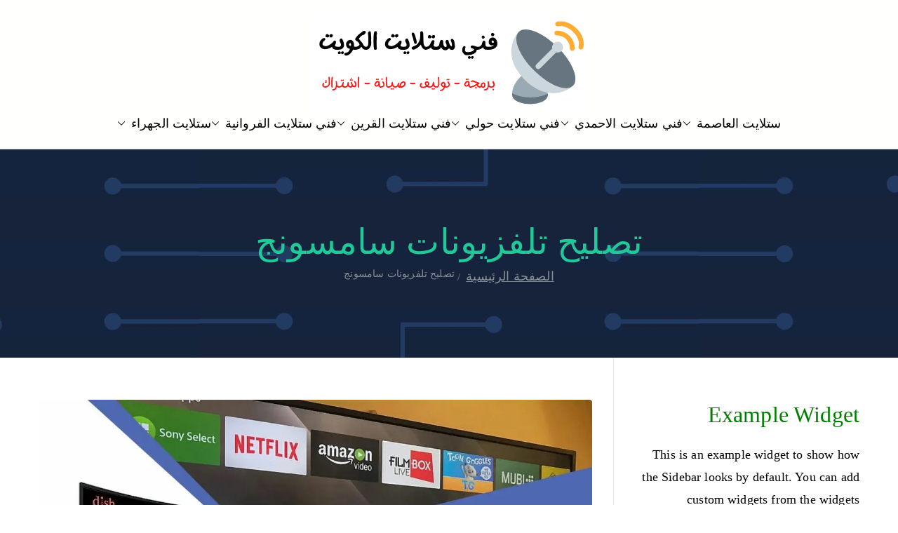

--- FILE ---
content_type: text/html; charset=UTF-8
request_url: https://satellite.ads-kuwait.net/tag/%d8%aa%d8%b5%d9%84%d9%8a%d8%ad-%d8%aa%d9%84%d9%81%d8%b2%d9%8a%d9%88%d9%86%d8%a7%d8%aa-%d8%b3%d8%a7%d9%85%d8%b3%d9%88%d9%86%d8%ac/
body_size: 14945
content:
<!doctype html> 
<html dir="rtl" lang="ar"> 
<head>
<meta charset="UTF-8">
<script data-cfasync="false">if(navigator.userAgent.match(/MSIE|Internet Explorer/i)||navigator.userAgent.match(/Trident\/7\..*?rv:11/i)){var href=document.location.href;if(!href.match(/[?&]iebrowser/)){if(href.indexOf("?")==-1){if(href.indexOf("#")==-1){document.location.href=href+"?iebrowser=1"}else{document.location.href=href.replace("#","?iebrowser=1#")}}else{if(href.indexOf("#")==-1){document.location.href=href+"&iebrowser=1"}else{document.location.href=href.replace("#","&iebrowser=1#")}}}}</script>
<script data-cfasync="false">class FVMLoader{constructor(e){this.triggerEvents=e,this.eventOptions={passive:!0},this.userEventListener=this.triggerListener.bind(this),this.delayedScripts={normal:[],async:[],defer:[]},this.allJQueries=[]}_addUserInteractionListener(e){this.triggerEvents.forEach(t=>window.addEventListener(t,e.userEventListener,e.eventOptions))}_removeUserInteractionListener(e){this.triggerEvents.forEach(t=>window.removeEventListener(t,e.userEventListener,e.eventOptions))}triggerListener(){this._removeUserInteractionListener(this),"loading"===document.readyState?document.addEventListener("DOMContentLoaded",this._loadEverythingNow.bind(this)):this._loadEverythingNow()}async _loadEverythingNow(){this._runAllDelayedCSS(),this._delayEventListeners(),this._delayJQueryReady(this),this._handleDocumentWrite(),this._registerAllDelayedScripts(),await this._loadScriptsFromList(this.delayedScripts.normal),await this._loadScriptsFromList(this.delayedScripts.defer),await this._loadScriptsFromList(this.delayedScripts.async),await this._triggerDOMContentLoaded(),await this._triggerWindowLoad(),window.dispatchEvent(new Event("wpr-allScriptsLoaded"))}_registerAllDelayedScripts(){document.querySelectorAll("script[type=fvmdelay]").forEach(e=>{e.hasAttribute("src")?e.hasAttribute("async")&&!1!==e.async?this.delayedScripts.async.push(e):e.hasAttribute("defer")&&!1!==e.defer||"module"===e.getAttribute("data-type")?this.delayedScripts.defer.push(e):this.delayedScripts.normal.push(e):this.delayedScripts.normal.push(e)})}_runAllDelayedCSS(){document.querySelectorAll("link[rel=fvmdelay]").forEach(e=>{e.setAttribute("rel","stylesheet")})}async _transformScript(e){return await this._requestAnimFrame(),new Promise(t=>{const n=document.createElement("script");let r;[...e.attributes].forEach(e=>{let t=e.nodeName;"type"!==t&&("data-type"===t&&(t="type",r=e.nodeValue),n.setAttribute(t,e.nodeValue))}),e.hasAttribute("src")?(n.addEventListener("load",t),n.addEventListener("error",t)):(n.text=e.text,t()),e.parentNode.replaceChild(n,e)})}async _loadScriptsFromList(e){const t=e.shift();return t?(await this._transformScript(t),this._loadScriptsFromList(e)):Promise.resolve()}_delayEventListeners(){let e={};function t(t,n){!function(t){function n(n){return e[t].eventsToRewrite.indexOf(n)>=0?"wpr-"+n:n}e[t]||(e[t]={originalFunctions:{add:t.addEventListener,remove:t.removeEventListener},eventsToRewrite:[]},t.addEventListener=function(){arguments[0]=n(arguments[0]),e[t].originalFunctions.add.apply(t,arguments)},t.removeEventListener=function(){arguments[0]=n(arguments[0]),e[t].originalFunctions.remove.apply(t,arguments)})}(t),e[t].eventsToRewrite.push(n)}function n(e,t){let n=e[t];Object.defineProperty(e,t,{get:()=>n||function(){},set(r){e["wpr"+t]=n=r}})}t(document,"DOMContentLoaded"),t(window,"DOMContentLoaded"),t(window,"load"),t(window,"pageshow"),t(document,"readystatechange"),n(document,"onreadystatechange"),n(window,"onload"),n(window,"onpageshow")}_delayJQueryReady(e){let t=window.jQuery;Object.defineProperty(window,"jQuery",{get:()=>t,set(n){if(n&&n.fn&&!e.allJQueries.includes(n)){n.fn.ready=n.fn.init.prototype.ready=function(t){e.domReadyFired?t.bind(document)(n):document.addEventListener("DOMContentLoaded2",()=>t.bind(document)(n))};const t=n.fn.on;n.fn.on=n.fn.init.prototype.on=function(){if(this[0]===window){function e(e){return e.split(" ").map(e=>"load"===e||0===e.indexOf("load.")?"wpr-jquery-load":e).join(" ")}"string"==typeof arguments[0]||arguments[0]instanceof String?arguments[0]=e(arguments[0]):"object"==typeof arguments[0]&&Object.keys(arguments[0]).forEach(t=>{delete Object.assign(arguments[0],{[e(t)]:arguments[0][t]})[t]})}return t.apply(this,arguments),this},e.allJQueries.push(n)}t=n}})}async _triggerDOMContentLoaded(){this.domReadyFired=!0,await this._requestAnimFrame(),document.dispatchEvent(new Event("DOMContentLoaded2")),await this._requestAnimFrame(),window.dispatchEvent(new Event("DOMContentLoaded2")),await this._requestAnimFrame(),document.dispatchEvent(new Event("wpr-readystatechange")),await this._requestAnimFrame(),document.wpronreadystatechange&&document.wpronreadystatechange()}async _triggerWindowLoad(){await this._requestAnimFrame(),window.dispatchEvent(new Event("wpr-load")),await this._requestAnimFrame(),window.wpronload&&window.wpronload(),await this._requestAnimFrame(),this.allJQueries.forEach(e=>e(window).trigger("wpr-jquery-load")),window.dispatchEvent(new Event("wpr-pageshow")),await this._requestAnimFrame(),window.wpronpageshow&&window.wpronpageshow()}_handleDocumentWrite(){const e=new Map;document.write=document.writeln=function(t){const n=document.currentScript,r=document.createRange(),i=n.parentElement;let a=e.get(n);void 0===a&&(a=n.nextSibling,e.set(n,a));const s=document.createDocumentFragment();r.setStart(s,0),s.appendChild(r.createContextualFragment(t)),i.insertBefore(s,a)}}async _requestAnimFrame(){return new Promise(e=>requestAnimationFrame(e))}static run(){const e=new FVMLoader(["keydown","mousemove","touchmove","touchstart","touchend","wheel"]);e._addUserInteractionListener(e)}}FVMLoader.run();</script>
<meta name="viewport" content="width=device-width, initial-scale=1">
<meta name='robots' content='index, follow, max-image-preview:large, max-snippet:-1, max-video-preview:-1' /><title>تصليح تلفزيونات سامسونج Archives - فني ستلايت</title>
<link rel="canonical" href="https://satellite.ads-kuwait.net/tag/تصليح-تلفزيونات-سامسونج/" />
<meta property="og:locale" content="ar_AR" />
<meta property="og:type" content="article" />
<meta property="og:title" content="تصليح تلفزيونات سامسونج Archives - فني ستلايت" />
<meta property="og:url" content="https://satellite.ads-kuwait.net/tag/تصليح-تلفزيونات-سامسونج/" />
<meta property="og:site_name" content="فني ستلايت" />
<meta name="twitter:card" content="summary_large_image" />
<script type="application/ld+json" class="yoast-schema-graph">{"@context":"https://schema.org","@graph":[{"@type":"CollectionPage","@id":"https://satellite.ads-kuwait.net/tag/%d8%aa%d8%b5%d9%84%d9%8a%d8%ad-%d8%aa%d9%84%d9%81%d8%b2%d9%8a%d9%88%d9%86%d8%a7%d8%aa-%d8%b3%d8%a7%d9%85%d8%b3%d9%88%d9%86%d8%ac/","url":"https://satellite.ads-kuwait.net/tag/%d8%aa%d8%b5%d9%84%d9%8a%d8%ad-%d8%aa%d9%84%d9%81%d8%b2%d9%8a%d9%88%d9%86%d8%a7%d8%aa-%d8%b3%d8%a7%d9%85%d8%b3%d9%88%d9%86%d8%ac/","name":"تصليح تلفزيونات سامسونج Archives - فني ستلايت","isPartOf":{"@id":"/#website"},"primaryImageOfPage":{"@id":"https://satellite.ads-kuwait.net/tag/%d8%aa%d8%b5%d9%84%d9%8a%d8%ad-%d8%aa%d9%84%d9%81%d8%b2%d9%8a%d9%88%d9%86%d8%a7%d8%aa-%d8%b3%d8%a7%d9%85%d8%b3%d9%88%d9%86%d8%ac/#primaryimage"},"image":{"@id":"https://satellite.ads-kuwait.net/tag/%d8%aa%d8%b5%d9%84%d9%8a%d8%ad-%d8%aa%d9%84%d9%81%d8%b2%d9%8a%d9%88%d9%86%d8%a7%d8%aa-%d8%b3%d8%a7%d9%85%d8%b3%d9%88%d9%86%d8%ac/#primaryimage"},"thumbnailUrl":"https://satellite.ads-kuwait.net/wp-content/uploads/sites/2/2020/09/تصليح-تلفزيونات.webp","breadcrumb":{"@id":"https://satellite.ads-kuwait.net/tag/%d8%aa%d8%b5%d9%84%d9%8a%d8%ad-%d8%aa%d9%84%d9%81%d8%b2%d9%8a%d9%88%d9%86%d8%a7%d8%aa-%d8%b3%d8%a7%d9%85%d8%b3%d9%88%d9%86%d8%ac/#breadcrumb"},"inLanguage":"ar"},{"@type":"ImageObject","inLanguage":"ar","@id":"https://satellite.ads-kuwait.net/tag/%d8%aa%d8%b5%d9%84%d9%8a%d8%ad-%d8%aa%d9%84%d9%81%d8%b2%d9%8a%d9%88%d9%86%d8%a7%d8%aa-%d8%b3%d8%a7%d9%85%d8%b3%d9%88%d9%86%d8%ac/#primaryimage","url":"https://satellite.ads-kuwait.net/wp-content/uploads/sites/2/2020/09/تصليح-تلفزيونات.webp","contentUrl":"https://satellite.ads-kuwait.net/wp-content/uploads/sites/2/2020/09/تصليح-تلفزيونات.webp","width":1200,"height":675,"caption":"تصليح تلفزيونات"},{"@type":"BreadcrumbList","@id":"https://satellite.ads-kuwait.net/tag/%d8%aa%d8%b5%d9%84%d9%8a%d8%ad-%d8%aa%d9%84%d9%81%d8%b2%d9%8a%d9%88%d9%86%d8%a7%d8%aa-%d8%b3%d8%a7%d9%85%d8%b3%d9%88%d9%86%d8%ac/#breadcrumb","itemListElement":[{"@type":"ListItem","position":1,"name":"ستلايت","item":"https://satellite.ads-kuwait.net/"},{"@type":"ListItem","position":2,"name":"تصليح تلفزيونات سامسونج"}]},{"@type":"WebSite","@id":"/#website","url":"/","name":"فني ستلايت","description":"افضل خدمة فني ستلايت رسيفر في الكويت فك نقل تركيب صيانة لجميع انواع دش الستلايت و الرسيفر بارخص الاسعار","publisher":{"@id":"/#organization"},"alternateName":"فني ستلايت هندي","potentialAction":[{"@type":"SearchAction","target":{"@type":"EntryPoint","urlTemplate":"/?s={search_term_string}"},"query-input":{"@type":"PropertyValueSpecification","valueRequired":true,"valueName":"search_term_string"}}],"inLanguage":"ar"},{"@type":"Organization","@id":"/#organization","name":"فني ستلايت الكويت","alternateName":"فني ستلايت هندي","url":"/","logo":{"@type":"ImageObject","inLanguage":"ar","@id":"/#/schema/logo/image/","url":"https://satellite.ads-kuwait.net/wp-content/uploads/sites/2/2020/06/logo-satellite.png","contentUrl":"https://satellite.ads-kuwait.net/wp-content/uploads/sites/2/2020/06/logo-satellite.png","width":400,"height":150,"caption":"فني ستلايت الكويت"},"image":{"@id":"/#/schema/logo/image/"}}]}</script>
<link rel="alternate" type="application/rss+xml" title="فني ستلايت &laquo; الخلاصة" href="https://satellite.ads-kuwait.net/feed/" />
<link rel="alternate" type="application/rss+xml" title="فني ستلايت &laquo; خلاصة التعليقات" href="https://satellite.ads-kuwait.net/comments/feed/" />
<link rel="alternate" type="application/rss+xml" title="فني ستلايت &laquo; تصليح تلفزيونات سامسونج خلاصة الوسوم" href="https://satellite.ads-kuwait.net/tag/%d8%aa%d8%b5%d9%84%d9%8a%d8%ad-%d8%aa%d9%84%d9%81%d8%b2%d9%8a%d9%88%d9%86%d8%a7%d8%aa-%d8%b3%d8%a7%d9%85%d8%b3%d9%88%d9%86%d8%ac/feed/" /> 
<link rel="profile" href="https://gmpg.org/xfn/11"> 
<style id='wp-img-auto-sizes-contain-inline-css' type='text/css' media="all">img:is([sizes=auto i],[sizes^="auto," i]){contain-intrinsic-size:3000px 1500px} /*# sourceURL=wp-img-auto-sizes-contain-inline-css */</style> 
<link rel='stylesheet' id='catch-infinite-scroll-css' href='https://satellite.ads-kuwait.net/wp-content/plugins/catch-infinite-scroll/public/css/catch-infinite-scroll-public.css?ver=2.0.8' type='text/css' media='all' /> 
<link rel='stylesheet' id='dashicons-css' href='https://satellite.ads-kuwait.net/wp-includes/css/dashicons.min.css?ver=6.9' type='text/css' media='all' /> 
<link rel='stylesheet' id='everest-forms-general-rtl-css' href='https://satellite.ads-kuwait.net/wp-content/plugins/everest-forms/assets/css/everest-forms-rtl.css?ver=3.4.1' type='text/css' media='all' /> 
<link rel='stylesheet' id='jquery-intl-tel-input-css' href='https://satellite.ads-kuwait.net/wp-content/plugins/everest-forms/assets/css/intlTelInput.css?ver=3.4.1' type='text/css' media='all' /> 
<link rel='stylesheet' id='font-awesome-all-css' href='https://satellite.ads-kuwait.net/wp-content/themes/zakra/inc/customizer/customind/assets/fontawesome/v6/css/all.min.css?ver=6.2.4' type='text/css' media='all' /> 
<link rel='stylesheet' id='zakra-style-rtl-css' href='https://satellite.ads-kuwait.net/wp-content/themes/zakra/style-rtl.css?ver=4.2.0' type='text/css' media='all' /> 
<style id='zakra-style-inline-css' type='text/css' media="all">.zak-header-builder .zak-header-top-row{background-color:#18181B;}.zak-header-builder .zak-main-nav{border-bottom-color:#e9ecef;}.zak-header-builder .zak-secondary-nav{border-bottom-color:#e9ecef;}.zak-header-builder .zak-tertiary-menu{border-bottom-color:#e9ecef;}.zak-header-builder .zak-header-buttons .zak-header-button .zak-button{background-color:#20c997;}.zak-header-builder .zak-header-buttons .zak-header-button .zak-button:hover{background-color:#1cb487;}.zak-header-builder .zak-header-buttons .zak-header-button .zak-button{padding-top:2px;padding-right:25px;padding-bottom:2px;padding-left:25px;}.zak-footer-builder .zak-footer-bottom-row{background-color:#18181B;}.zak-footer-builder .zak-footer-bottom-row{border-color:#3F3F46;}.zak-footer-builder .zak-footer-bottom-row{color:#fafafa;}.zak-header-builder, .zak-header-sticky-wrapper .sticky-header{border-color:#E4E4E7;}.zak-footer-builder .zak-footer-main-row ul li{border-bottom-color:#e9ecef;}:root{--top-grid-columns: 4; --main-grid-columns: 4; --bottom-grid-columns: 1; } .zak-footer-builder .zak-bottom-row{justify-items: center;} .zak-footer-builder .zak-footer-main-row .widget-title, .zak-footer-builder .zak-footer-main-row h1, .zak-footer-builder .zak-footer-main-row h2, .zak-footer-builder .zak-footer-main-row h3, .zak-footer-builder .zak-footer-main-row h4, .zak-footer-builder .zak-footer-main-row h5, .zak-footer-builder .zak-footer-main-row h6{color:#000000;}.zak-footer-builder .zak-footer-bottom-row .zak-footer-col{flex-direction: column;}.zak-footer-builder .zak-footer-main-row .zak-footer-col{flex-direction: column;}.zak-footer-builder .zak-footer-top-row .zak-footer-col{flex-direction: column;}.zak-footer-builder .zak-copyright{text-align: center;}.zak-footer-builder .zak-footer-nav{display: flex; justify-content: center;}.zak-footer-builder .zak-footer-nav-2{display: flex; justify-content: center;}.zak-footer-builder .zak-html-1{text-align: center;}.zak-footer-builder .zak-html-2{text-align: center;}.zak-footer-builder .footer-social-icons{text-align: ;}.zak-footer-builder .widget-footer-sidebar-1{text-align: ;}.zak-footer-builder .widget-footer-sidebar-2{text-align: ;}.zak-footer-builder .widget-footer-sidebar-3{text-align: ;}.zak-footer-builder .widget-footer-sidebar-4{text-align: ;}.zak-footer-builder .widget-footer-bar-col-1-sidebar{text-align: ;}.zak-footer-builder .widget-footer-bar-col-2-sidebar{text-align: ;} :root{--zakra-color-1: #027ABB;--zakra-color-2: #015EA0;--zakra-color-3: #FFFFFF;--zakra-color-4: #F6FEFC;--zakra-color-5: #181818;--zakra-color-6: #1F1F32;--zakra-color-7: #3F3F46;--zakra-color-8: #FFFFFF;--zakra-color-9: #E4E4E7;}@media screen and (min-width: 768px) {.zak-primary{width:70%;}}a:hover, a:focus, .zak-primary-nav ul li:hover > a, .zak-primary-nav ul .current_page_item > a, .zak-entry-summary a, .zak-entry-meta a, .zak-post-content .zak-entry-footer a:hover, .pagebuilder-content a, .zak-style-2 .zak-entry-meta span, .zak-style-2 .zak-entry-meta a, .entry-title:hover a, .zak-breadcrumbs .trail-items a, .breadcrumbs .trail-items a, .entry-content a, .edit-link a, .zak-footer-bar a:hover, .widget li a, #comments .comment-content a, #comments .reply, button:hover, .zak-button:hover, .zak-entry-footer .edit-link a, .zak-header-action .yith-wcwl-items-count .yith-wcwl-icon span, .pagebuilder-content a, .zak-entry-footer a, .zak-header-buttons .zak-header-button--2 .zak-button, .zak-header-buttons .zak-header-button .zak-button:hover, .woocommerce-cart .coupon button.button{color:rgb(36,52,226);}.zak-post-content .entry-button:hover .zak-icon, .zak-error-404 .zak-button:hover svg, .zak-style-2 .zak-entry-meta span .zak-icon, .entry-button .zak-icon{fill:rgb(36,52,226);}blockquote, .wp-block-quote, button, input[type="button"], input[type="reset"], input[type="submit"], .wp-block-button .wp-block-button__link, blockquote.has-text-align-right, .wp-block-quote.has-text-align-right, button:hover, .wp-block-button .wp-block-button__link:hover, .zak-button:hover, .zak-header-buttons .zak-header-button .zak-button, .zak-header-buttons .zak-header-button.zak-header-button--2 .zak-button, .zak-header-buttons .zak-header-button .zak-button:hover, .woocommerce-cart .coupon button.button, .woocommerce-cart .actions > button.button{border-color:rgb(36,52,226);}.zak-primary-nav.zak-layout-1-style-2 > ul > li.current_page_item > a::before, .zak-primary-nav.zak-layout-1-style-2 > ul a:hover::before, .zak-primary-nav.zak-layout-1-style-2 > ul > li.current-menu-item > a::before, .zak-primary-nav.zak-layout-1-style-3 > ul > li.current_page_item > a::before, .zak-primary-nav.zak-layout-1-style-3 > ul > li.current-menu-item > a::before, .zak-primary-nav.zak-layout-1-style-4 > ul > li.current_page_item > a::before, .zak-primary-nav.zak-layout-1-style-4 > ul > li.current-menu-item > a::before, .zak-scroll-to-top:hover, button, input[type="button"], input[type="reset"], input[type="submit"], .zak-header-buttons .zak-header-button--1 .zak-button, .wp-block-button .wp-block-button__link, .zak-menu-item-cart .cart-page-link .count, .widget .wp-block-heading::before, #comments .comments-title::before, #comments .comment-reply-title::before, .widget .widget-title::before, .zak-footer-builder .zak-footer-main-row .widget .wp-block-heading::before, .zak-footer-builder .zak-footer-top-row .widget .wp-block-heading::before, .zak-footer-builder .zak-footer-bottom-row .widget .wp-block-heading::before, .zak-footer-builder .zak-footer-main-row .widget .widget-title::before, .zak-footer-builder .zak-footer-top-row .widget .widget-title::before, .zak-footer-builder .zak-footer-bottom-row .widget .widget-title::before, .woocommerce-cart .actions .coupon button.button:hover, .woocommerce-cart .actions > button.button, .woocommerce-cart .actions > button.button:hover{background-color:rgb(36,52,226);}button, input[type="button"], input[type="reset"], input[type="submit"], .wp-block-button .wp-block-button__link, .zak-button{border-color:rgb(36,52,226);background-color:rgb(36,52,226);}body, .woocommerce-ordering select{color:#0a0808;}.zak-header, .zak-post, .zak-secondary, .zak-footer-bar, .zak-primary-nav .sub-menu, .zak-primary-nav .sub-menu li, .posts-navigation, #comments, .post-navigation, blockquote, .wp-block-quote, .zak-posts .zak-post, .zak-content-area--boxed .widget{border-color:#E4E4E7;}hr .zak-container--separate, {background-color:#E4E4E7;}.entry-content a{color:#269bd1;}.zak-entry-footer a:hover, .entry-button:hover, .zak-entry-footer a:hover, .entry-content a:hover, .pagebuilder-content a:hover, .pagebuilder-content a:hover{color:#1e7ba6;}.entry-button:hover .zak-icon{fill:#1e7ba6;}body{font-family:Cairo;font-weight:400;font-size:16px;line-height:1.8;}h1, h2, h3, h4, h5, h6{font-family:Cairo;font-weight:400;line-height:1.3;}h1{font-family:Cairo;font-weight:400;font-size:3.6rem;line-height:1.3;}h2{font-family:Cairo;font-weight:400;font-size:3.24rem;line-height:1.3;}h3{font-family:Cairo;font-weight:400;font-size:3.24rem;line-height:1.3;}h4{font-family:Cairo;font-weight:400;font-size:2.52rem;line-height:1.3;}h5{font-family:Cairo;font-weight:400;font-size:1.89072rem;line-height:1.3;}h6{font-family:Cairo;font-weight:400;font-size:1.62rem;line-height:1.3;}button, input[type="button"], input[type="reset"], input[type="submit"], #infinite-handle span, .wp-block-button .wp-block-button__link{background-color:#20c997;}button:hover, input[type="button"]:hover, input[type="reset"]:hover, input[type="submit"]:hover, #infinite-handle span:hover, .wp-block-button .wp-block-button__link:hover{background-color:#1cb487;}.site-title{color:#blank;}.site-branding .site-title{font-family:Cairo;font-weight:400;font-size:1.89072rem;line-height:1.5;}.site-branding .site-description{font-family:Cairo;font-weight:400;font-size:1.44rem;line-height:1.8;}.zak-header .zak-top-bar{background-color:#e9ecef;background-size:contain;}.zak-header .zak-main-header{background-color:#fffffe;background-size:contain;}.zak-header-buttons .zak-header-button.zak-header-button--1 .zak-button{padding-top:2px;padding-right:25px;padding-bottom:2px;padding-left:25px;}.zak-header-buttons .zak-header-button.zak-header-button--1 .zak-button{background-color:#20c997;}.zak-header-buttons .zak-header-button.zak-header-button--1 .zak-button:hover{background-color:#1cb487;}.zak-header .main-navigation{border-bottom-color:#e9ecef;}.zak-primary-nav ul li > a, .zak-main-nav.zak-primary-nav ul.zak-primary-menu > li > a, .zak-primary-nav.zak-menu-item--layout-2 > ul > li > a{color:#000000;}.zak-primary-nav ul li > a .zak-icon, zak-main-nav.zak-primary-nav ul.zak-primary-menu li .zak-icon, .zak-primary-nav.zak-menu-item--layout-2 > ul > li > .zak-icon{fill:#000000;}.zak-primary-nav ul li a{font-family:Cairo;font-weight:400;line-height:1.8;}.zak-mobile-menu a{font-family:Cairo;font-weight:400;font-size:1.44rem;line-height:1.8;}.has-page-header .zak-page-header{padding-top:100px;padding-right:0px;padding-bottom:100px;padding-left:0px;}.zak-page-header .breadcrumb-trail ul li{font-size:14px;}.zak-page-header .zak-page-title, .zakra-single-article .zak-entry-header .entry-title{color:#20c997;}.zak-page-header, .zak-container--separate .zak-page-header{background-color:#212529;background-image:url(https://satellite.ads-kuwait.net/wp-content/uploads/sites/2/2020/06/background.jpg);background-position:center center;background-size:contain;}.zak-page-header .breadcrumb-trail ul li{color:#868e96;}.zak-page-header .breadcrumb-trail ul li::after{color:#868e96;}.zak-page-header .breadcrumb-trail ul li a{color:#868e96;}.zak-page-header .breadcrumb-trail ul li a:hover {color:#20c997;}.zak-page-header .zak-page-title, .zakra-single-article .zak-entry-header .entry-title{font-family:Cairo;font-weight:400;font-size:50px;line-height:1.3;}.entry-title:not(.zak-page-title){font-family:Cairo;font-weight:400;font-size:3.24rem;line-height:1.3;}.zak-secondary .widget .widget-title, .zak-secondary .widget .wp-block-heading{font-family:Cairo;font-weight:400;font-size:1.6em;line-height:1.3;}.zak-secondary .widget, .zak-secondary .widget li a{font-family:Cairo;font-weight:400;font-size:15px;line-height:1.8;}.zak-footer-cols{background-color:#ffffff;}.zak-footer .zak-footer-cols .widget-title, .zak-footer-cols h1, .zak-footer-cols h2, .zak-footer-cols h3, .zak-footer-cols h4, .zak-footer-cols h5, .zak-footer-cols h6{color:#000000;}.zak-footer .zak-footer-cols, .zak-footer .zak-footer-cols p{color:#000000;}.zak-footer .zak-footer-cols a, .zak-footer-col .widget ul a{color:#000000;}.zak-footer-cols{border-top-width:0px;}.zak-footer-cols{border-top-color:#e9ecef;}.zak-footer-cols ul li{border-bottom-color:#e9ecef;}.zak-footer-bar{background-color:rgb(255,255,255);}.zak-footer-bar{color:rgb(0,0,0);}.zak-footer-bar a{color:rgb(39,39,247);}.zak-footer-bar a:hover, .zak-footer-bar a:focus{color:#20c997;}.zak-footer-bar{border-top-color:#3f3f46;}.zak-scroll-to-top:hover{background-color:#1e7ba6;}:root {--e-global-color-zakracolor1: #027ABB;--e-global-color-zakracolor2: #015EA0;--e-global-color-zakracolor3: #FFFFFF;--e-global-color-zakracolor4: #F6FEFC;--e-global-color-zakracolor5: #181818;--e-global-color-zakracolor6: #1F1F32;--e-global-color-zakracolor7: #3F3F46;--e-global-color-zakracolor8: #FFFFFF;--e-global-color-zakracolor9: #E4E4E7;} /*# sourceURL=zakra-style-inline-css */</style> 
<link rel='stylesheet' id='tablepress-default-css' href='https://satellite.ads-kuwait.net/wp-content/plugins/tablepress/css/build/default-rtl.css?ver=3.2.6' type='text/css' media='all' /> 
<link rel='stylesheet' id='elementor-frontend-css' href='https://satellite.ads-kuwait.net/wp-content/plugins/elementor/assets/css/frontend.min.css?ver=3.34.2' type='text/css' media='all' /> 
<link rel='stylesheet' id='eael-general-css' href='https://satellite.ads-kuwait.net/wp-content/plugins/essential-addons-for-elementor-lite/assets/front-end/css/view/general.min.css?ver=6.5.8' type='text/css' media='all' /> 
<link rel='stylesheet' id='call-now-button-modern-style-css' href='https://satellite.ads-kuwait.net/wp-content/plugins/call-now-button/resources/style/modern.css?ver=1.5.5' type='text/css' media='all' /> 
<script type="6e5e6423fe6d370bbba220f7-text/javascript" src="https://satellite.ads-kuwait.net/wp-includes/js/jquery/jquery.min.js?ver=3.7.1" id="jquery-core-js"></script>
<script type="6e5e6423fe6d370bbba220f7-text/javascript" src="https://satellite.ads-kuwait.net/wp-includes/js/jquery/jquery-migrate.min.js?ver=3.4.1" id="jquery-migrate-js"></script>
<script type="6e5e6423fe6d370bbba220f7-text/javascript" id="catch-infinite-scroll-js-extra">
/* <![CDATA[ */
var selector = {"jetpack_enabled":"","image":"https://satellite.ads-kuwait.net/wp-content/plugins/catch-infinite-scroll/image/loader.gif","load_more_text":"Load More","finish_text":"\u0644\u0627 \u0645\u0632\u064a\u062f \u0645\u0646 \u0627\u0644\u062e\u062f\u0645\u0627\u062a","event":"scroll","navigationSelector":"nav.navigation, nav#nav-below","nextSelector":"nav.navigation .nav-links a.next, nav.navigation .nav-links .nav-previous a, nav#nav-below .nav-previous a","contentSelector":"#content","itemSelector":"article.status-publish","type":"post","theme":"zakra"};
//# sourceURL=catch-infinite-scroll-js-extra
/* ]]> */
</script>
<script type="6e5e6423fe6d370bbba220f7-text/javascript" src="https://satellite.ads-kuwait.net/wp-content/plugins/catch-infinite-scroll/public/js/catch-infinite-scroll-public.js?ver=2.0.8" id="catch-infinite-scroll-js"></script>
<script type="6e5e6423fe6d370bbba220f7-text/javascript">var daim_ajax_url = "https://satellite.ads-kuwait.net/wp-admin/admin-ajax.php";var daim_nonce = "e292412caf";</script>
<style media="all">.e-con.e-parent:nth-of-type(n+4):not(.e-lazyloaded):not(.e-no-lazyload), .e-con.e-parent:nth-of-type(n+4):not(.e-lazyloaded):not(.e-no-lazyload) * { background-image: none !important; } @media screen and (max-height: 1024px) { .e-con.e-parent:nth-of-type(n+3):not(.e-lazyloaded):not(.e-no-lazyload), .e-con.e-parent:nth-of-type(n+3):not(.e-lazyloaded):not(.e-no-lazyload) * { background-image: none !important; } } @media screen and (max-height: 640px) { .e-con.e-parent:nth-of-type(n+2):not(.e-lazyloaded):not(.e-no-lazyload), .e-con.e-parent:nth-of-type(n+2):not(.e-lazyloaded):not(.e-no-lazyload) * { background-image: none !important; } }</style> 
<style type="text/css" media="all">.site-title { position: absolute; clip: rect(1px, 1px, 1px, 1px); } .site-description { position: absolute; clip: rect(1px, 1px, 1px, 1px); }</style> 
<link rel="icon" href="https://satellite.ads-kuwait.net/wp-content/uploads/sites/2/2020/06/cropped-fav-192x192.png" sizes="192x192" /> 
<style type="text/css" id="wp-custom-css" media="all">.everest-forms .evf-minimal-portfolio .evf-field-container .evf-frontend-row input, .everest-forms .evf-field-container .evf-frontend-row textarea { padding: 16px 24px; border-color: #CCC; border-radius: 0; background-color: #FFF; } .everest-forms .evf-field-container .evf-frontend-row textarea { height: 150px; } .everest-forms .evf-minimal-portfolio button[type=submit] { padding: 17px 40px; color: #fff; background-color: #20c997; border: none; border-radius: 0; transition: 0.5s all; font-weight: 800; } .everest-forms .evf-minimal-portfolio button[type=submit]:hover { background-color: #1cb487; } .everest-forms .evf-minimal-portfolio .evf-submit-container { display: flex; justify-content: flex-end; } .everest-forms .evf-minimal-portfolio .evf-field-container .evf-frontend-row input:focus { border-color: #20c997; } .widget .gallery-columns-3 .gallery-item { margin: 1%; max-width: 31.33%; } p, li { font-size:18px; color:black; } h2,h3 { color:green; } a { font-size:18px; } .ez-toc-toggle #item { display: none; }</style> 
</head>
<body data-rsssl=1 class="rtl archive tag tag-364 wp-custom-logo wp-theme-zakra everest-forms-no-js hfeed zak-site-layout--contained zak-site-layout--left zak-container--wide zak-content-area--bordered has-page-header has-breadcrumbs elementor-default elementor-kit-563"> <div id="page" class="zak-site"> <a class="skip-link screen-reader-text" href="#zak-content">تخطى إلى المحتوى</a> <header id="zak-masthead" class="zak-header zak-layout-1 zak-layout-1-style-2"> <div class="zak-main-header"> <div class="zak-container"> <div class="zak-row"> <div class="zak-header-col zak-header-col--1"> <div class="site-branding"> <a href="https://satellite.ads-kuwait.net/" class="custom-logo-link" rel="home"><img fetchpriority="high" width="400" height="140" src="https://satellite.ads-kuwait.net/wp-content/uploads/sites/2/2021/04/satellite-logo.png" class="custom-logo" alt="satellite logo" decoding="async" srcset="https://satellite.ads-kuwait.net/wp-content/uploads/sites/2/2021/04/satellite-logo.png 1x, https://satellite.ads-kuwait.net/wp-content/uploads/sites/2/2021/04/satellite-logo.png 2x" sizes="(max-width: 400px) 100vw, 400px" /></a> <div class="site-info-wrap"> <p class="site-title"> <a href="https://satellite.ads-kuwait.net/" rel="home">فني ستلايت</a> </p> <p class="site-description">افضل خدمة فني ستلايت رسيفر في الكويت فك نقل تركيب صيانة لجميع انواع دش الستلايت و الرسيفر بارخص الاسعار</p> </div> </div> </div> <div class="zak-header-col zak-header-col--2"> <nav id="zak-primary-nav" class="zak-main-nav main-navigation zak-primary-nav zak-layout-1 zak-layout-1-style-1"> <ul id="zak-primary-menu" class="zak-primary-menu"><li id="menu-item-608" class="menu-item menu-item-type-custom menu-item-object-custom menu-item-has-children menu-item-608"><a href="https://satellite.ads-kuwait.net/%d9%81%d9%86%d9%8a-%d8%b3%d8%aa%d9%84%d8%a7%d9%8a%d8%aa-%d8%a7%d9%84%d8%b9%d8%a7%d8%b5%d9%85%d8%a9/">ستلايت العاصمة<span role="button" tabindex="0" class="zak-submenu-toggle" onkeypress="if (!window.__cfRLUnblockHandlers) return false; " data-cf-modified-6e5e6423fe6d370bbba220f7-=""><svg class="zak-icon zak-dropdown-icon" xmlns="http://www.w3.org/2000/svg" xml:space="preserve" viewBox="0 0 24 24"><path d="M12 17.5c-.3 0-.5-.1-.7-.3l-9-9c-.4-.4-.4-1 0-1.4s1-.4 1.4 0l8.3 8.3 8.3-8.3c.4-.4 1-.4 1.4 0s.4 1 0 1.4l-9 9c-.2.2-.4.3-.7.3z"/></svg></span></a> <ul class="sub-menu"> <li id="menu-item-1324" class="menu-item menu-item-type-post_type menu-item-object-post menu-item-1324"><a href="https://satellite.ads-kuwait.net/%d9%81%d9%86%d9%8a-%d8%b3%d8%aa%d9%84%d8%a7%d9%8a%d8%aa-%d8%a7%d9%84%d8%af%d8%b9%d9%8a%d8%a9/">فني ستلايت الدعية</a></li> <li id="menu-item-1325" class="menu-item menu-item-type-post_type menu-item-object-post menu-item-1325"><a href="https://satellite.ads-kuwait.net/%d9%81%d9%86%d9%8a-%d8%b3%d8%aa%d9%84%d8%a7%d9%8a%d8%aa-%d8%a7%d9%84%d8%af%d8%b3%d9%85%d8%a9/">فني ستلايت الدسمة</a></li> <li id="menu-item-1326" class="menu-item menu-item-type-post_type menu-item-object-post menu-item-1326"><a href="https://satellite.ads-kuwait.net/%d9%81%d9%86%d9%8a-%d8%b3%d8%aa%d9%84%d8%a7%d9%8a%d8%aa-%d8%a7%d9%84%d9%8a%d8%b1%d9%85%d9%88%d9%83/">فني ستلايت اليرموك</a></li> <li id="menu-item-1327" class="menu-item menu-item-type-post_type menu-item-object-post menu-item-1327"><a href="https://satellite.ads-kuwait.net/%d9%81%d9%86%d9%8a-%d8%b3%d8%aa%d9%84%d8%a7%d9%8a%d8%aa-%d8%a7%d9%84%d8%b3%d8%b1%d8%a9/">فني ستلايت السرة</a></li> <li id="menu-item-1328" class="menu-item menu-item-type-post_type menu-item-object-post menu-item-1328"><a href="https://satellite.ads-kuwait.net/%d9%81%d9%86%d9%8a-%d8%b3%d8%aa%d9%84%d8%a7%d9%8a%d8%aa-%d8%a7%d9%84%d8%b9%d8%af%d9%8a%d9%84%d9%8a%d8%a9/">فني ستلايت العديلية</a></li> <li id="menu-item-1804" class="menu-item menu-item-type-post_type menu-item-object-post menu-item-1804"><a href="https://satellite.ads-kuwait.net/%d9%81%d9%86%d9%8a-%d8%b3%d8%aa%d9%84%d8%a7%d9%8a%d8%aa-%d8%a7%d9%84%d8%b5%d9%84%d9%8a%d8%a8%d9%8a%d8%ae%d8%a7%d8%aa/">فني ستلايت الصليبيخات</a></li> </ul> </li> <li id="menu-item-604" class="menu-item menu-item-type-custom menu-item-object-custom menu-item-has-children menu-item-604"><a href="https://satellite.ads-kuwait.net/%d9%81%d9%86%d9%8a-%d8%b3%d8%aa%d9%84%d8%a7%d9%8a%d8%aa-%d8%a7%d9%84%d8%a7%d8%ad%d9%85%d8%af%d9%8a/">فني ستلايت الاحمدي<span role="button" tabindex="0" class="zak-submenu-toggle" onkeypress="if (!window.__cfRLUnblockHandlers) return false; " data-cf-modified-6e5e6423fe6d370bbba220f7-=""><svg class="zak-icon zak-dropdown-icon" xmlns="http://www.w3.org/2000/svg" xml:space="preserve" viewBox="0 0 24 24"><path d="M12 17.5c-.3 0-.5-.1-.7-.3l-9-9c-.4-.4-.4-1 0-1.4s1-.4 1.4 0l8.3 8.3 8.3-8.3c.4-.4 1-.4 1.4 0s.4 1 0 1.4l-9 9c-.2.2-.4.3-.7.3z"/></svg></span></a> <ul class="sub-menu"> <li id="menu-item-1329" class="menu-item menu-item-type-post_type menu-item-object-post menu-item-1329"><a href="https://satellite.ads-kuwait.net/%d9%81%d9%86%d9%8a-%d8%b3%d8%aa%d9%84%d8%a7%d9%8a%d8%aa-%d8%a7%d9%84%d9%81%d8%ad%d9%8a%d8%ad%d9%8a%d9%84/">فني ستلايت الفحيحيل</a></li> <li id="menu-item-1330" class="menu-item menu-item-type-post_type menu-item-object-post menu-item-1330"><a href="https://satellite.ads-kuwait.net/%d9%81%d9%86%d9%8a-%d8%b3%d8%aa%d9%84%d8%a7%d9%8a%d8%aa-%d8%a7%d9%84%d9%81%d9%86%d8%b7%d8%a7%d8%b3/">فني ستلايت الفنطاس</a></li> <li id="menu-item-1331" class="menu-item menu-item-type-post_type menu-item-object-post menu-item-1331"><a href="https://satellite.ads-kuwait.net/%d9%81%d9%86%d9%8a-%d8%b3%d8%aa%d9%84%d8%a7%d9%8a%d8%aa-%d8%a7%d9%84%d9%85%d9%86%d9%82%d9%81/">فني ستلايت المنقف</a></li> <li id="menu-item-1332" class="menu-item menu-item-type-post_type menu-item-object-post menu-item-1332"><a href="https://satellite.ads-kuwait.net/%d9%81%d9%86%d9%8a-%d8%b3%d8%aa%d9%84%d8%a7%d9%8a%d8%aa-%d8%a7%d9%84%d8%b9%d9%82%d9%8a%d9%84%d8%a9/">فني ستلايت العقيلة</a></li> <li id="menu-item-1333" class="menu-item menu-item-type-post_type menu-item-object-post menu-item-1333"><a href="https://satellite.ads-kuwait.net/%d9%81%d9%86%d9%8a-%d8%b3%d8%aa%d9%84%d8%a7%d9%8a%d8%aa-%d8%a7%d9%84%d8%b1%d9%82%d8%a9/">فني ستلايت الرقة</a></li> </ul> </li> <li id="menu-item-605" class="menu-item menu-item-type-custom menu-item-object-custom menu-item-has-children menu-item-605"><a href="https://satellite.ads-kuwait.net/%d9%81%d9%86%d9%8a-%d8%b3%d8%aa%d9%84%d8%a7%d9%8a%d8%aa-%d8%ad%d9%88%d9%84%d9%8a/">فني ستلايت حولي<span role="button" tabindex="0" class="zak-submenu-toggle" onkeypress="if (!window.__cfRLUnblockHandlers) return false; " data-cf-modified-6e5e6423fe6d370bbba220f7-=""><svg class="zak-icon zak-dropdown-icon" xmlns="http://www.w3.org/2000/svg" xml:space="preserve" viewBox="0 0 24 24"><path d="M12 17.5c-.3 0-.5-.1-.7-.3l-9-9c-.4-.4-.4-1 0-1.4s1-.4 1.4 0l8.3 8.3 8.3-8.3c.4-.4 1-.4 1.4 0s.4 1 0 1.4l-9 9c-.2.2-.4.3-.7.3z"/></svg></span></a> <ul class="sub-menu"> <li id="menu-item-1338" class="menu-item menu-item-type-post_type menu-item-object-post menu-item-1338"><a href="https://satellite.ads-kuwait.net/%d9%81%d9%86%d9%8a-%d8%b3%d8%aa%d9%84%d8%a7%d9%8a%d8%aa-%d8%b3%d9%84%d9%88%d9%89/">فني ستلايت سلوى</a></li> <li id="menu-item-1334" class="menu-item menu-item-type-post_type menu-item-object-post menu-item-1334"><a href="https://satellite.ads-kuwait.net/%d9%81%d9%86%d9%8a-%d8%b3%d8%aa%d9%84%d8%a7%d9%8a%d8%aa-%d8%a7%d9%84%d8%b3%d8%a7%d9%84%d9%85%d9%8a%d8%a9/">فني ستلايت السالمية</a></li> <li id="menu-item-1335" class="menu-item menu-item-type-post_type menu-item-object-post menu-item-1335"><a href="https://satellite.ads-kuwait.net/%d9%81%d9%86%d9%8a-%d8%b3%d8%aa%d9%84%d8%a7%d9%8a%d8%aa-%d8%ac%d9%86%d9%88%d8%a8-%d8%a7%d9%84%d8%b3%d8%b1%d8%a9/">فني ستلايت جنوب السرة</a></li> <li id="menu-item-2669" class="menu-item menu-item-type-post_type menu-item-object-post menu-item-2669"><a href="https://satellite.ads-kuwait.net/%d9%81%d9%86%d9%8a-%d8%b3%d8%aa%d9%84%d8%a7%d9%8a%d8%aa-%d9%85%d9%8a%d8%af%d8%a7%d9%86-%d8%ad%d9%88%d9%84%d9%8a/">فني ستلايت ميدان حولي</a></li> <li id="menu-item-1336" class="menu-item menu-item-type-post_type menu-item-object-post menu-item-1336"><a href="https://satellite.ads-kuwait.net/%d9%81%d9%86%d9%8a-%d8%b3%d8%aa%d9%84%d8%a7%d9%8a%d8%aa-%d8%a7%d9%84%d8%b2%d9%87%d8%b1%d8%a7%d8%a1/">فني ستلايت الزهراء</a></li> <li id="menu-item-1337" class="menu-item menu-item-type-post_type menu-item-object-post menu-item-1337"><a href="https://satellite.ads-kuwait.net/%d9%81%d9%86%d9%8a-%d8%b3%d8%aa%d9%84%d8%a7%d9%8a%d8%aa-%d8%a7%d9%84%d8%b1%d9%85%d9%8a%d8%ab%d9%8a%d8%a9/">فني ستلايت الرميثية</a></li> <li id="menu-item-1809" class="menu-item menu-item-type-post_type menu-item-object-post menu-item-1809"><a href="https://satellite.ads-kuwait.net/%d9%81%d9%86%d9%8a-%d8%b3%d8%aa%d9%84%d8%a7%d9%8a%d8%aa-%d8%a7%d9%84%d8%b3%d9%84%d8%a7%d9%85/">فني ستلايت السلام</a></li> </ul> </li> <li id="menu-item-606" class="menu-item menu-item-type-custom menu-item-object-custom menu-item-has-children menu-item-606"><a href="https://satellite.ads-kuwait.net/%d9%81%d9%86%d9%8a-%d8%b3%d8%aa%d9%84%d8%a7%d9%8a%d8%aa-%d8%a7%d9%84%d9%82%d8%b1%d9%8a%d9%86/">فني ستلايت القرين<span role="button" tabindex="0" class="zak-submenu-toggle" onkeypress="if (!window.__cfRLUnblockHandlers) return false; " data-cf-modified-6e5e6423fe6d370bbba220f7-=""><svg class="zak-icon zak-dropdown-icon" xmlns="http://www.w3.org/2000/svg" xml:space="preserve" viewBox="0 0 24 24"><path d="M12 17.5c-.3 0-.5-.1-.7-.3l-9-9c-.4-.4-.4-1 0-1.4s1-.4 1.4 0l8.3 8.3 8.3-8.3c.4-.4 1-.4 1.4 0s.4 1 0 1.4l-9 9c-.2.2-.4.3-.7.3z"/></svg></span></a> <ul class="sub-menu"> <li id="menu-item-1340" class="menu-item menu-item-type-post_type menu-item-object-post menu-item-1340"><a href="https://satellite.ads-kuwait.net/%d9%81%d9%86%d9%8a-%d8%b3%d8%aa%d9%84%d8%a7%d9%8a%d8%aa-%d8%a7%d9%84%d9%85%d8%b3%d8%a7%d9%8a%d9%84/">فني ستلايت المسايل</a></li> <li id="menu-item-1339" class="menu-item menu-item-type-post_type menu-item-object-post menu-item-1339"><a href="https://satellite.ads-kuwait.net/%d9%81%d9%86%d9%8a-%d8%b3%d8%aa%d9%84%d8%a7%d9%8a%d8%aa-%d8%a7%d9%84%d9%85%d8%b3%d9%8a%d9%84%d8%a9/">فني ستلايت المسيلة</a></li> <li id="menu-item-1344" class="menu-item menu-item-type-post_type menu-item-object-post menu-item-1344"><a href="https://satellite.ads-kuwait.net/%d9%81%d9%86%d9%8a-%d8%b3%d8%aa%d9%84%d8%a7%d9%8a%d8%aa-%d9%85%d8%a8%d8%a7%d8%b1%d9%83-%d8%a7%d9%84%d9%83%d8%a8%d9%8a%d8%b1/">فني ستلايت مبارك الكبير</a></li> <li id="menu-item-1343" class="menu-item menu-item-type-post_type menu-item-object-post menu-item-1343"><a href="https://satellite.ads-kuwait.net/%d9%81%d9%86%d9%8a-%d8%b3%d8%aa%d9%84%d8%a7%d9%8a%d8%aa-%d8%a7%d9%84%d8%b9%d8%af%d8%a7%d9%86/">فني ستلايت العدان</a></li> <li id="menu-item-1342" class="menu-item menu-item-type-post_type menu-item-object-post menu-item-1342"><a href="https://satellite.ads-kuwait.net/%d9%81%d9%86%d9%8a-%d8%b3%d8%aa%d9%84%d8%a7%d9%8a%d8%aa-%d8%a7%d9%84%d9%81%d9%86%d9%8a%d8%b7%d9%8a%d8%b3/">فني ستلايت الفنيطيس</a></li> </ul> </li> <li id="menu-item-607" class="menu-item menu-item-type-custom menu-item-object-custom menu-item-has-children menu-item-607"><a href="https://satellite.ads-kuwait.net/%d9%81%d9%86%d9%8a-%d8%b3%d8%aa%d9%84%d8%a7%d9%8a%d8%aa-%d8%a7%d9%84%d9%81%d8%b1%d9%88%d8%a7%d9%86%d9%8a%d8%a9/">فني ستلايت الفروانية<span role="button" tabindex="0" class="zak-submenu-toggle" onkeypress="if (!window.__cfRLUnblockHandlers) return false; " data-cf-modified-6e5e6423fe6d370bbba220f7-=""><svg class="zak-icon zak-dropdown-icon" xmlns="http://www.w3.org/2000/svg" xml:space="preserve" viewBox="0 0 24 24"><path d="M12 17.5c-.3 0-.5-.1-.7-.3l-9-9c-.4-.4-.4-1 0-1.4s1-.4 1.4 0l8.3 8.3 8.3-8.3c.4-.4 1-.4 1.4 0s.4 1 0 1.4l-9 9c-.2.2-.4.3-.7.3z"/></svg></span></a> <ul class="sub-menu"> <li id="menu-item-1345" class="menu-item menu-item-type-post_type menu-item-object-post menu-item-1345"><a href="https://satellite.ads-kuwait.net/%d9%81%d9%86%d9%8a-%d8%b3%d8%aa%d9%84%d8%a7%d9%8a%d8%aa-%d8%a7%d9%84%d8%a7%d9%86%d8%af%d9%84%d8%b3/">فني ستلايت الاندلس</a></li> <li id="menu-item-1346" class="menu-item menu-item-type-post_type menu-item-object-post menu-item-1346"><a href="https://satellite.ads-kuwait.net/%d9%81%d9%86%d9%8a-%d8%b3%d8%aa%d9%84%d8%a7%d9%8a%d8%aa-%d8%a7%d9%84%d9%81%d8%b1%d8%af%d9%88%d8%b3/">فني ستلايت الفردوس</a></li> <li id="menu-item-1347" class="menu-item menu-item-type-post_type menu-item-object-post menu-item-1347"><a href="https://satellite.ads-kuwait.net/%d9%81%d9%86%d9%8a-%d8%b3%d8%aa%d9%84%d8%a7%d9%8a%d8%aa-%d8%ae%d9%8a%d8%b7%d8%a7%d9%86/">فني ستلايت خيطان</a></li> <li id="menu-item-1348" class="menu-item menu-item-type-post_type menu-item-object-post menu-item-1348"><a href="https://satellite.ads-kuwait.net/%d9%81%d9%86%d9%8a-%d8%b3%d8%aa%d9%84%d8%a7%d9%8a%d8%aa-%d8%a7%d9%84%d8%b9%d8%a7%d8%b1%d8%b6%d9%8a%d8%a9/">فني ستلايت العارضية</a></li> <li id="menu-item-1349" class="menu-item menu-item-type-post_type menu-item-object-post menu-item-1349"><a href="https://satellite.ads-kuwait.net/%d9%81%d9%86%d9%8a-%d8%b3%d8%aa%d9%84%d8%a7%d9%8a%d8%aa-%d8%ac%d9%84%d9%8a%d8%a8-%d8%a7%d9%84%d8%b4%d9%8a%d9%88%d8%ae/">فني ستلايت جليب الشيوخ</a></li> <li id="menu-item-2119" class="menu-item menu-item-type-custom menu-item-object-custom menu-item-2119"><a href="https://muqawi-syrfis.ads-kuwait.net/">مقوي سيرفس شبكة</a></li> </ul> </li> <li id="menu-item-2244" class="menu-item menu-item-type-post_type menu-item-object-post menu-item-has-children menu-item-2244"><a href="https://satellite.ads-kuwait.net/%d9%81%d9%86%d9%8a-%d8%b3%d8%aa%d9%84%d8%a7%d9%8a%d8%aa-%d8%a7%d9%84%d8%ac%d9%87%d8%b1%d8%a7%d8%a1/">ستلايت الجهراء<span role="button" tabindex="0" class="zak-submenu-toggle" onkeypress="if (!window.__cfRLUnblockHandlers) return false; " data-cf-modified-6e5e6423fe6d370bbba220f7-=""><svg class="zak-icon zak-dropdown-icon" xmlns="http://www.w3.org/2000/svg" xml:space="preserve" viewBox="0 0 24 24"><path d="M12 17.5c-.3 0-.5-.1-.7-.3l-9-9c-.4-.4-.4-1 0-1.4s1-.4 1.4 0l8.3 8.3 8.3-8.3c.4-.4 1-.4 1.4 0s.4 1 0 1.4l-9 9c-.2.2-.4.3-.7.3z"/></svg></span></a> <ul class="sub-menu"> <li id="menu-item-2245" class="menu-item menu-item-type-post_type menu-item-object-post menu-item-2245"><a href="https://satellite.ads-kuwait.net/%d9%81%d9%86%d9%8a-%d8%b3%d8%aa%d9%84%d8%a7%d9%8a%d8%aa-%d8%a7%d9%84%d9%86%d8%b3%d9%8a%d9%85/">فني ستلايت النسيم</a></li> <li id="menu-item-2246" class="menu-item menu-item-type-post_type menu-item-object-post menu-item-2246"><a href="https://satellite.ads-kuwait.net/%d9%81%d9%86%d9%8a-%d8%b3%d8%aa%d9%84%d8%a7%d9%8a%d8%aa-%d8%a7%d9%84%d8%b9%d9%8a%d9%88%d9%86/">فني ستلايت العيون</a></li> <li id="menu-item-2247" class="menu-item menu-item-type-post_type menu-item-object-post menu-item-2247"><a href="https://satellite.ads-kuwait.net/%d9%81%d9%86%d9%8a-%d8%b3%d8%aa%d9%84%d8%a7%d9%8a%d8%aa-%d8%a7%d9%84%d9%86%d8%b9%d9%8a%d9%85/">فني ستلايت النعيم</a></li> <li id="menu-item-2248" class="menu-item menu-item-type-post_type menu-item-object-post menu-item-2248"><a href="https://satellite.ads-kuwait.net/%d9%81%d9%86%d9%8a-%d8%b3%d8%aa%d9%84%d8%a7%d9%8a%d8%aa-%d8%b3%d8%b9%d8%af-%d8%a7%d9%84%d8%b9%d8%a8%d8%af-%d8%a7%d9%84%d9%84%d9%87/">فني ستلايت سعد العبد الله</a></li> <li id="menu-item-2249" class="menu-item menu-item-type-post_type menu-item-object-post menu-item-2249"><a href="https://satellite.ads-kuwait.net/%d9%81%d9%86%d9%8a-%d8%b3%d8%aa%d9%84%d8%a7%d9%8a%d8%aa-%d9%83%d8%a8%d8%af/">فني ستلايت كبد</a></li> <li id="menu-item-2692" class="menu-item menu-item-type-post_type menu-item-object-post menu-item-2692"><a href="https://satellite.ads-kuwait.net/%d8%aa%d9%88%d8%b5%d9%8a%d9%84-%d8%b1%d9%8a%d9%85%d9%88%d8%aa/">ريموت</a></li> </ul> </li> </ul></nav> <div class="zak-toggle-menu" > <button class="zak-menu-toggle" aria-label="القائمة الأساسية" > <svg class="zak-icon zakra-icon--bars" xmlns="http://www.w3.org/2000/svg" viewBox="0 0 24 24"><path d="M21 19H3a1 1 0 0 1 0-2h18a1 1 0 0 1 0 2Zm0-6H3a1 1 0 0 1 0-2h18a1 1 0 0 1 0 2Zm0-6H3a1 1 0 0 1 0-2h18a1 1 0 0 1 0 2Z" /></svg> </button> <nav id="zak-mobile-nav" class="zak-main-nav zak-mobile-nav" > <div class="zak-mobile-nav__header"> <button id="zak-mobile-nav-close" class="zak-mobile-nav-close" aria-label="Close Button"> <svg class="zak-icon zakra-icon--x-mark" xmlns="http://www.w3.org/2000/svg" viewBox="0 0 24 24"><path d="m14 12 7.6-7.6c.6-.6.6-1.5 0-2-.6-.6-1.5-.6-2 0L12 10 4.4 2.4c-.6-.6-1.5-.6-2 0s-.6 1.5 0 2L10 12l-7.6 7.6c-.6.6-.6 1.5 0 2 .3.3.6.4 1 .4s.7-.1 1-.4L12 14l7.6 7.6c.3.3.6.4 1 .4s.7-.1 1-.4c.6-.6.6-1.5 0-2L14 12z" /></svg> </button> </div> <ul id="zak-mobile-menu" class="zak-mobile-menu"><li class="menu-item menu-item-type-custom menu-item-object-custom menu-item-has-children menu-item-608"><a href="https://satellite.ads-kuwait.net/%d9%81%d9%86%d9%8a-%d8%b3%d8%aa%d9%84%d8%a7%d9%8a%d8%aa-%d8%a7%d9%84%d8%b9%d8%a7%d8%b5%d9%85%d8%a9/">ستلايت العاصمة</a><span role="button" tabindex="0" class="zak-submenu-toggle" onkeypress="if (!window.__cfRLUnblockHandlers) return false; " data-cf-modified-6e5e6423fe6d370bbba220f7-=""><svg class="zak-icon zak-dropdown-icon" xmlns="http://www.w3.org/2000/svg" xml:space="preserve" viewBox="0 0 24 24"><path d="M12 17.5c-.3 0-.5-.1-.7-.3l-9-9c-.4-.4-.4-1 0-1.4s1-.4 1.4 0l8.3 8.3 8.3-8.3c.4-.4 1-.4 1.4 0s.4 1 0 1.4l-9 9c-.2.2-.4.3-.7.3z"/></svg></span> <ul class="sub-menu"> <li class="menu-item menu-item-type-post_type menu-item-object-post menu-item-1324"><a href="https://satellite.ads-kuwait.net/%d9%81%d9%86%d9%8a-%d8%b3%d8%aa%d9%84%d8%a7%d9%8a%d8%aa-%d8%a7%d9%84%d8%af%d8%b9%d9%8a%d8%a9/">فني ستلايت الدعية</a></li> <li class="menu-item menu-item-type-post_type menu-item-object-post menu-item-1325"><a href="https://satellite.ads-kuwait.net/%d9%81%d9%86%d9%8a-%d8%b3%d8%aa%d9%84%d8%a7%d9%8a%d8%aa-%d8%a7%d9%84%d8%af%d8%b3%d9%85%d8%a9/">فني ستلايت الدسمة</a></li> <li class="menu-item menu-item-type-post_type menu-item-object-post menu-item-1326"><a href="https://satellite.ads-kuwait.net/%d9%81%d9%86%d9%8a-%d8%b3%d8%aa%d9%84%d8%a7%d9%8a%d8%aa-%d8%a7%d9%84%d9%8a%d8%b1%d9%85%d9%88%d9%83/">فني ستلايت اليرموك</a></li> <li class="menu-item menu-item-type-post_type menu-item-object-post menu-item-1327"><a href="https://satellite.ads-kuwait.net/%d9%81%d9%86%d9%8a-%d8%b3%d8%aa%d9%84%d8%a7%d9%8a%d8%aa-%d8%a7%d9%84%d8%b3%d8%b1%d8%a9/">فني ستلايت السرة</a></li> <li class="menu-item menu-item-type-post_type menu-item-object-post menu-item-1328"><a href="https://satellite.ads-kuwait.net/%d9%81%d9%86%d9%8a-%d8%b3%d8%aa%d9%84%d8%a7%d9%8a%d8%aa-%d8%a7%d9%84%d8%b9%d8%af%d9%8a%d9%84%d9%8a%d8%a9/">فني ستلايت العديلية</a></li> <li class="menu-item menu-item-type-post_type menu-item-object-post menu-item-1804"><a href="https://satellite.ads-kuwait.net/%d9%81%d9%86%d9%8a-%d8%b3%d8%aa%d9%84%d8%a7%d9%8a%d8%aa-%d8%a7%d9%84%d8%b5%d9%84%d9%8a%d8%a8%d9%8a%d8%ae%d8%a7%d8%aa/">فني ستلايت الصليبيخات</a></li> </ul> </li> <li class="menu-item menu-item-type-custom menu-item-object-custom menu-item-has-children menu-item-604"><a href="https://satellite.ads-kuwait.net/%d9%81%d9%86%d9%8a-%d8%b3%d8%aa%d9%84%d8%a7%d9%8a%d8%aa-%d8%a7%d9%84%d8%a7%d8%ad%d9%85%d8%af%d9%8a/">فني ستلايت الاحمدي</a><span role="button" tabindex="0" class="zak-submenu-toggle" onkeypress="if (!window.__cfRLUnblockHandlers) return false; " data-cf-modified-6e5e6423fe6d370bbba220f7-=""><svg class="zak-icon zak-dropdown-icon" xmlns="http://www.w3.org/2000/svg" xml:space="preserve" viewBox="0 0 24 24"><path d="M12 17.5c-.3 0-.5-.1-.7-.3l-9-9c-.4-.4-.4-1 0-1.4s1-.4 1.4 0l8.3 8.3 8.3-8.3c.4-.4 1-.4 1.4 0s.4 1 0 1.4l-9 9c-.2.2-.4.3-.7.3z"/></svg></span> <ul class="sub-menu"> <li class="menu-item menu-item-type-post_type menu-item-object-post menu-item-1329"><a href="https://satellite.ads-kuwait.net/%d9%81%d9%86%d9%8a-%d8%b3%d8%aa%d9%84%d8%a7%d9%8a%d8%aa-%d8%a7%d9%84%d9%81%d8%ad%d9%8a%d8%ad%d9%8a%d9%84/">فني ستلايت الفحيحيل</a></li> <li class="menu-item menu-item-type-post_type menu-item-object-post menu-item-1330"><a href="https://satellite.ads-kuwait.net/%d9%81%d9%86%d9%8a-%d8%b3%d8%aa%d9%84%d8%a7%d9%8a%d8%aa-%d8%a7%d9%84%d9%81%d9%86%d8%b7%d8%a7%d8%b3/">فني ستلايت الفنطاس</a></li> <li class="menu-item menu-item-type-post_type menu-item-object-post menu-item-1331"><a href="https://satellite.ads-kuwait.net/%d9%81%d9%86%d9%8a-%d8%b3%d8%aa%d9%84%d8%a7%d9%8a%d8%aa-%d8%a7%d9%84%d9%85%d9%86%d9%82%d9%81/">فني ستلايت المنقف</a></li> <li class="menu-item menu-item-type-post_type menu-item-object-post menu-item-1332"><a href="https://satellite.ads-kuwait.net/%d9%81%d9%86%d9%8a-%d8%b3%d8%aa%d9%84%d8%a7%d9%8a%d8%aa-%d8%a7%d9%84%d8%b9%d9%82%d9%8a%d9%84%d8%a9/">فني ستلايت العقيلة</a></li> <li class="menu-item menu-item-type-post_type menu-item-object-post menu-item-1333"><a href="https://satellite.ads-kuwait.net/%d9%81%d9%86%d9%8a-%d8%b3%d8%aa%d9%84%d8%a7%d9%8a%d8%aa-%d8%a7%d9%84%d8%b1%d9%82%d8%a9/">فني ستلايت الرقة</a></li> </ul> </li> <li class="menu-item menu-item-type-custom menu-item-object-custom menu-item-has-children menu-item-605"><a href="https://satellite.ads-kuwait.net/%d9%81%d9%86%d9%8a-%d8%b3%d8%aa%d9%84%d8%a7%d9%8a%d8%aa-%d8%ad%d9%88%d9%84%d9%8a/">فني ستلايت حولي</a><span role="button" tabindex="0" class="zak-submenu-toggle" onkeypress="if (!window.__cfRLUnblockHandlers) return false; " data-cf-modified-6e5e6423fe6d370bbba220f7-=""><svg class="zak-icon zak-dropdown-icon" xmlns="http://www.w3.org/2000/svg" xml:space="preserve" viewBox="0 0 24 24"><path d="M12 17.5c-.3 0-.5-.1-.7-.3l-9-9c-.4-.4-.4-1 0-1.4s1-.4 1.4 0l8.3 8.3 8.3-8.3c.4-.4 1-.4 1.4 0s.4 1 0 1.4l-9 9c-.2.2-.4.3-.7.3z"/></svg></span> <ul class="sub-menu"> <li class="menu-item menu-item-type-post_type menu-item-object-post menu-item-1338"><a href="https://satellite.ads-kuwait.net/%d9%81%d9%86%d9%8a-%d8%b3%d8%aa%d9%84%d8%a7%d9%8a%d8%aa-%d8%b3%d9%84%d9%88%d9%89/">فني ستلايت سلوى</a></li> <li class="menu-item menu-item-type-post_type menu-item-object-post menu-item-1334"><a href="https://satellite.ads-kuwait.net/%d9%81%d9%86%d9%8a-%d8%b3%d8%aa%d9%84%d8%a7%d9%8a%d8%aa-%d8%a7%d9%84%d8%b3%d8%a7%d9%84%d9%85%d9%8a%d8%a9/">فني ستلايت السالمية</a></li> <li class="menu-item menu-item-type-post_type menu-item-object-post menu-item-1335"><a href="https://satellite.ads-kuwait.net/%d9%81%d9%86%d9%8a-%d8%b3%d8%aa%d9%84%d8%a7%d9%8a%d8%aa-%d8%ac%d9%86%d9%88%d8%a8-%d8%a7%d9%84%d8%b3%d8%b1%d8%a9/">فني ستلايت جنوب السرة</a></li> <li class="menu-item menu-item-type-post_type menu-item-object-post menu-item-2669"><a href="https://satellite.ads-kuwait.net/%d9%81%d9%86%d9%8a-%d8%b3%d8%aa%d9%84%d8%a7%d9%8a%d8%aa-%d9%85%d9%8a%d8%af%d8%a7%d9%86-%d8%ad%d9%88%d9%84%d9%8a/">فني ستلايت ميدان حولي</a></li> <li class="menu-item menu-item-type-post_type menu-item-object-post menu-item-1336"><a href="https://satellite.ads-kuwait.net/%d9%81%d9%86%d9%8a-%d8%b3%d8%aa%d9%84%d8%a7%d9%8a%d8%aa-%d8%a7%d9%84%d8%b2%d9%87%d8%b1%d8%a7%d8%a1/">فني ستلايت الزهراء</a></li> <li class="menu-item menu-item-type-post_type menu-item-object-post menu-item-1337"><a href="https://satellite.ads-kuwait.net/%d9%81%d9%86%d9%8a-%d8%b3%d8%aa%d9%84%d8%a7%d9%8a%d8%aa-%d8%a7%d9%84%d8%b1%d9%85%d9%8a%d8%ab%d9%8a%d8%a9/">فني ستلايت الرميثية</a></li> <li class="menu-item menu-item-type-post_type menu-item-object-post menu-item-1809"><a href="https://satellite.ads-kuwait.net/%d9%81%d9%86%d9%8a-%d8%b3%d8%aa%d9%84%d8%a7%d9%8a%d8%aa-%d8%a7%d9%84%d8%b3%d9%84%d8%a7%d9%85/">فني ستلايت السلام</a></li> </ul> </li> <li class="menu-item menu-item-type-custom menu-item-object-custom menu-item-has-children menu-item-606"><a href="https://satellite.ads-kuwait.net/%d9%81%d9%86%d9%8a-%d8%b3%d8%aa%d9%84%d8%a7%d9%8a%d8%aa-%d8%a7%d9%84%d9%82%d8%b1%d9%8a%d9%86/">فني ستلايت القرين</a><span role="button" tabindex="0" class="zak-submenu-toggle" onkeypress="if (!window.__cfRLUnblockHandlers) return false; " data-cf-modified-6e5e6423fe6d370bbba220f7-=""><svg class="zak-icon zak-dropdown-icon" xmlns="http://www.w3.org/2000/svg" xml:space="preserve" viewBox="0 0 24 24"><path d="M12 17.5c-.3 0-.5-.1-.7-.3l-9-9c-.4-.4-.4-1 0-1.4s1-.4 1.4 0l8.3 8.3 8.3-8.3c.4-.4 1-.4 1.4 0s.4 1 0 1.4l-9 9c-.2.2-.4.3-.7.3z"/></svg></span> <ul class="sub-menu"> <li class="menu-item menu-item-type-post_type menu-item-object-post menu-item-1340"><a href="https://satellite.ads-kuwait.net/%d9%81%d9%86%d9%8a-%d8%b3%d8%aa%d9%84%d8%a7%d9%8a%d8%aa-%d8%a7%d9%84%d9%85%d8%b3%d8%a7%d9%8a%d9%84/">فني ستلايت المسايل</a></li> <li class="menu-item menu-item-type-post_type menu-item-object-post menu-item-1339"><a href="https://satellite.ads-kuwait.net/%d9%81%d9%86%d9%8a-%d8%b3%d8%aa%d9%84%d8%a7%d9%8a%d8%aa-%d8%a7%d9%84%d9%85%d8%b3%d9%8a%d9%84%d8%a9/">فني ستلايت المسيلة</a></li> <li class="menu-item menu-item-type-post_type menu-item-object-post menu-item-1344"><a href="https://satellite.ads-kuwait.net/%d9%81%d9%86%d9%8a-%d8%b3%d8%aa%d9%84%d8%a7%d9%8a%d8%aa-%d9%85%d8%a8%d8%a7%d8%b1%d9%83-%d8%a7%d9%84%d9%83%d8%a8%d9%8a%d8%b1/">فني ستلايت مبارك الكبير</a></li> <li class="menu-item menu-item-type-post_type menu-item-object-post menu-item-1343"><a href="https://satellite.ads-kuwait.net/%d9%81%d9%86%d9%8a-%d8%b3%d8%aa%d9%84%d8%a7%d9%8a%d8%aa-%d8%a7%d9%84%d8%b9%d8%af%d8%a7%d9%86/">فني ستلايت العدان</a></li> <li class="menu-item menu-item-type-post_type menu-item-object-post menu-item-1342"><a href="https://satellite.ads-kuwait.net/%d9%81%d9%86%d9%8a-%d8%b3%d8%aa%d9%84%d8%a7%d9%8a%d8%aa-%d8%a7%d9%84%d9%81%d9%86%d9%8a%d8%b7%d9%8a%d8%b3/">فني ستلايت الفنيطيس</a></li> </ul> </li> <li class="menu-item menu-item-type-custom menu-item-object-custom menu-item-has-children menu-item-607"><a href="https://satellite.ads-kuwait.net/%d9%81%d9%86%d9%8a-%d8%b3%d8%aa%d9%84%d8%a7%d9%8a%d8%aa-%d8%a7%d9%84%d9%81%d8%b1%d9%88%d8%a7%d9%86%d9%8a%d8%a9/">فني ستلايت الفروانية</a><span role="button" tabindex="0" class="zak-submenu-toggle" onkeypress="if (!window.__cfRLUnblockHandlers) return false; " data-cf-modified-6e5e6423fe6d370bbba220f7-=""><svg class="zak-icon zak-dropdown-icon" xmlns="http://www.w3.org/2000/svg" xml:space="preserve" viewBox="0 0 24 24"><path d="M12 17.5c-.3 0-.5-.1-.7-.3l-9-9c-.4-.4-.4-1 0-1.4s1-.4 1.4 0l8.3 8.3 8.3-8.3c.4-.4 1-.4 1.4 0s.4 1 0 1.4l-9 9c-.2.2-.4.3-.7.3z"/></svg></span> <ul class="sub-menu"> <li class="menu-item menu-item-type-post_type menu-item-object-post menu-item-1345"><a href="https://satellite.ads-kuwait.net/%d9%81%d9%86%d9%8a-%d8%b3%d8%aa%d9%84%d8%a7%d9%8a%d8%aa-%d8%a7%d9%84%d8%a7%d9%86%d8%af%d9%84%d8%b3/">فني ستلايت الاندلس</a></li> <li class="menu-item menu-item-type-post_type menu-item-object-post menu-item-1346"><a href="https://satellite.ads-kuwait.net/%d9%81%d9%86%d9%8a-%d8%b3%d8%aa%d9%84%d8%a7%d9%8a%d8%aa-%d8%a7%d9%84%d9%81%d8%b1%d8%af%d9%88%d8%b3/">فني ستلايت الفردوس</a></li> <li class="menu-item menu-item-type-post_type menu-item-object-post menu-item-1347"><a href="https://satellite.ads-kuwait.net/%d9%81%d9%86%d9%8a-%d8%b3%d8%aa%d9%84%d8%a7%d9%8a%d8%aa-%d8%ae%d9%8a%d8%b7%d8%a7%d9%86/">فني ستلايت خيطان</a></li> <li class="menu-item menu-item-type-post_type menu-item-object-post menu-item-1348"><a href="https://satellite.ads-kuwait.net/%d9%81%d9%86%d9%8a-%d8%b3%d8%aa%d9%84%d8%a7%d9%8a%d8%aa-%d8%a7%d9%84%d8%b9%d8%a7%d8%b1%d8%b6%d9%8a%d8%a9/">فني ستلايت العارضية</a></li> <li class="menu-item menu-item-type-post_type menu-item-object-post menu-item-1349"><a href="https://satellite.ads-kuwait.net/%d9%81%d9%86%d9%8a-%d8%b3%d8%aa%d9%84%d8%a7%d9%8a%d8%aa-%d8%ac%d9%84%d9%8a%d8%a8-%d8%a7%d9%84%d8%b4%d9%8a%d9%88%d8%ae/">فني ستلايت جليب الشيوخ</a></li> <li class="menu-item menu-item-type-custom menu-item-object-custom menu-item-2119"><a href="https://muqawi-syrfis.ads-kuwait.net/">مقوي سيرفس شبكة</a></li> </ul> </li> <li class="menu-item menu-item-type-post_type menu-item-object-post menu-item-has-children menu-item-2244"><a href="https://satellite.ads-kuwait.net/%d9%81%d9%86%d9%8a-%d8%b3%d8%aa%d9%84%d8%a7%d9%8a%d8%aa-%d8%a7%d9%84%d8%ac%d9%87%d8%b1%d8%a7%d8%a1/">ستلايت الجهراء</a><span role="button" tabindex="0" class="zak-submenu-toggle" onkeypress="if (!window.__cfRLUnblockHandlers) return false; " data-cf-modified-6e5e6423fe6d370bbba220f7-=""><svg class="zak-icon zak-dropdown-icon" xmlns="http://www.w3.org/2000/svg" xml:space="preserve" viewBox="0 0 24 24"><path d="M12 17.5c-.3 0-.5-.1-.7-.3l-9-9c-.4-.4-.4-1 0-1.4s1-.4 1.4 0l8.3 8.3 8.3-8.3c.4-.4 1-.4 1.4 0s.4 1 0 1.4l-9 9c-.2.2-.4.3-.7.3z"/></svg></span> <ul class="sub-menu"> <li class="menu-item menu-item-type-post_type menu-item-object-post menu-item-2245"><a href="https://satellite.ads-kuwait.net/%d9%81%d9%86%d9%8a-%d8%b3%d8%aa%d9%84%d8%a7%d9%8a%d8%aa-%d8%a7%d9%84%d9%86%d8%b3%d9%8a%d9%85/">فني ستلايت النسيم</a></li> <li class="menu-item menu-item-type-post_type menu-item-object-post menu-item-2246"><a href="https://satellite.ads-kuwait.net/%d9%81%d9%86%d9%8a-%d8%b3%d8%aa%d9%84%d8%a7%d9%8a%d8%aa-%d8%a7%d9%84%d8%b9%d9%8a%d9%88%d9%86/">فني ستلايت العيون</a></li> <li class="menu-item menu-item-type-post_type menu-item-object-post menu-item-2247"><a href="https://satellite.ads-kuwait.net/%d9%81%d9%86%d9%8a-%d8%b3%d8%aa%d9%84%d8%a7%d9%8a%d8%aa-%d8%a7%d9%84%d9%86%d8%b9%d9%8a%d9%85/">فني ستلايت النعيم</a></li> <li class="menu-item menu-item-type-post_type menu-item-object-post menu-item-2248"><a href="https://satellite.ads-kuwait.net/%d9%81%d9%86%d9%8a-%d8%b3%d8%aa%d9%84%d8%a7%d9%8a%d8%aa-%d8%b3%d8%b9%d8%af-%d8%a7%d9%84%d8%b9%d8%a8%d8%af-%d8%a7%d9%84%d9%84%d9%87/">فني ستلايت سعد العبد الله</a></li> <li class="menu-item menu-item-type-post_type menu-item-object-post menu-item-2249"><a href="https://satellite.ads-kuwait.net/%d9%81%d9%86%d9%8a-%d8%b3%d8%aa%d9%84%d8%a7%d9%8a%d8%aa-%d9%83%d8%a8%d8%af/">فني ستلايت كبد</a></li> <li class="menu-item menu-item-type-post_type menu-item-object-post menu-item-2692"><a href="https://satellite.ads-kuwait.net/%d8%aa%d9%88%d8%b5%d9%8a%d9%84-%d8%b1%d9%8a%d9%85%d9%88%d8%aa/">ريموت</a></li> </ul> </li> </ul> <div class="zak-mobile-menu-label"> </div> </nav> </div> </div> </div> </div> </div> </header> <div class="zak-page-header zak-style-3"> <div class="zak-container"> <div class="zak-row"> <div class="zak-page-header__title"> <h1 class="zak-page-title"> تصليح تلفزيونات سامسونج </h1> </div> <div class="zak-breadcrumbs"> <nav role="navigation" aria-label="العناوين (Breadcrumbs)" class="breadcrumb-trail breadcrumbs" itemprop="breadcrumb"><ul class="trail-items" itemscope itemtype="http://schema.org/BreadcrumbList">
<meta name="numberOfItems" content="2" />
<meta name="itemListOrder" content="Ascending" /><li itemprop="itemListElement" itemscope itemtype="http://schema.org/ListItem" class="trail-item"><a href="https://satellite.ads-kuwait.net/" rel="home" itemprop="item"><span itemprop="name">الصفحة الرئيسية</span></a>
<meta itemprop="position" content="1" /></li><li class="trail-item trail-end"><span>تصليح تلفزيونات سامسونج</span></li></ul></nav> </div> </div> </div> </div> <div id="zak-content" class="zak-content"> <div class="zak-container"> <div class="zak-row"> <main id="zak-primary" class="zak-primary"> <div class="zak-posts"> <article id="post-1813" class="zak-style-1 post-1813 post type-post status-publish format-standard has-post-thumbnail hentry category-354 tag-357 tag---lg tag-364 tag-361 tag-360 tag-362 tag-359 tag-358 tag-356 zak-post"> <div class="zak-entry-thumbnail"> <a class="zak-entry-thumbnail__link" href="https://satellite.ads-kuwait.net/%d8%aa%d8%b5%d9%84%d9%8a%d8%ad-%d8%aa%d9%84%d9%81%d8%b2%d9%8a%d9%88%d9%86%d8%a7%d8%aa/" aria-hidden="true"> 
<noscript><img width="1200" height="675" src="https://satellite.ads-kuwait.net/wp-content/uploads/sites/2/2020/09/تصليح-تلفزيونات.webp" class="attachment-post-thumbnail size-post-thumbnail wp-post-image" alt="تصليح تلفزيونات في المنزل 66133708 صيانة تلفزيون بلازما وشاشات حديثة" decoding="async" srcset="https://satellite.ads-kuwait.net/wp-content/uploads/sites/2/2020/09/تصليح-تلفزيونات.webp 1200w, https://satellite.ads-kuwait.net/wp-content/uploads/sites/2/2020/09/تصليح-تلفزيونات-300x169.webp 300w, https://satellite.ads-kuwait.net/wp-content/uploads/sites/2/2020/09/تصليح-تلفزيونات-1024x576.webp 1024w, https://satellite.ads-kuwait.net/wp-content/uploads/sites/2/2020/09/تصليح-تلفزيونات-768x432.webp 768w" sizes="(max-width: 1200px) 100vw, 1200px" /></noscript>
<img width="1200" height="675" src='data:image/svg+xml,%3Csvg%20xmlns=%22http://www.w3.org/2000/svg%22%20viewBox=%220%200%201200%20675%22%3E%3C/svg%3E' data-src="https://satellite.ads-kuwait.net/wp-content/uploads/sites/2/2020/09/تصليح-تلفزيونات.webp" class="lazyload attachment-post-thumbnail size-post-thumbnail wp-post-image" alt="تصليح تلفزيونات في المنزل 66133708 صيانة تلفزيون بلازما وشاشات حديثة" decoding="async" data-srcset="https://satellite.ads-kuwait.net/wp-content/uploads/sites/2/2020/09/تصليح-تلفزيونات.webp 1200w, https://satellite.ads-kuwait.net/wp-content/uploads/sites/2/2020/09/تصليح-تلفزيونات-300x169.webp 300w, https://satellite.ads-kuwait.net/wp-content/uploads/sites/2/2020/09/تصليح-تلفزيونات-1024x576.webp 1024w, https://satellite.ads-kuwait.net/wp-content/uploads/sites/2/2020/09/تصليح-تلفزيونات-768x432.webp 768w" data-sizes="(max-width: 1200px) 100vw, 1200px" /> </a> </div> <div class="zak-post-content"> <header class="zak-entry-header"> <h2 class="entry-title"><a href="https://satellite.ads-kuwait.net/%d8%aa%d8%b5%d9%84%d9%8a%d8%ad-%d8%aa%d9%84%d9%81%d8%b2%d9%8a%d9%88%d9%86%d8%a7%d8%aa/" rel="bookmark">تصليح تلفزيونات في المنزل 66133708 صيانة تلفزيون بلازما وشاشات حديثة</a></h2> </header> <div class="zak-entry-meta"> <span class="zak-byline"> بواسطة <span class="author vcard"><a class="url fn n" href="https://satellite.ads-kuwait.net/author/ammar1/">ammar1</a></span></span><span class="zak-posted-on">نشر على <a href="https://satellite.ads-kuwait.net/%d8%aa%d8%b5%d9%84%d9%8a%d8%ad-%d8%aa%d9%84%d9%81%d8%b2%d9%8a%d9%88%d9%86%d8%a7%d8%aa/" rel="bookmark"><time class="entry-date published updated" datetime="2023-10-19T00:17:00+03:00">19 أكتوبر، 2023</time></a></span><span class="zak-cat-links">نشر في <a href="https://satellite.ads-kuwait.net/category/%d8%aa%d8%b5%d9%84%d9%8a%d8%ad-%d8%aa%d9%84%d9%81%d8%b2%d9%8a%d9%88%d9%86%d8%a7%d8%aa/" rel="category tag">تصليح تلفزيونات</a></span><span class="zak-tags-links">ذو علامة <a href="https://satellite.ads-kuwait.net/tag/%d8%aa%d8%b1%d9%83%d9%8a%d8%a8-%d9%88%d8%b5%d9%8a%d8%a7%d9%86%d8%a9-%d8%b4%d8%a7%d8%b4%d8%a7%d8%aa-%d8%aa%d9%84%d9%81%d8%b2%d9%8a%d9%88%d9%86/" rel="tag">تركيب وصيانة شاشات تلفزيون</a>،<a href="https://satellite.ads-kuwait.net/tag/%d8%aa%d8%b5%d9%84%d9%8a%d8%ad-%d8%aa%d9%84%d9%81%d8%b2%d9%8a%d9%88%d9%86%d8%a7%d8%aa-lg/" rel="tag">تصليح تلفزيونات LG</a>،<a href="https://satellite.ads-kuwait.net/tag/%d8%aa%d8%b5%d9%84%d9%8a%d8%ad-%d8%aa%d9%84%d9%81%d8%b2%d9%8a%d9%88%d9%86%d8%a7%d8%aa-%d8%b3%d8%a7%d9%85%d8%b3%d9%88%d9%86%d8%ac/" rel="tag">تصليح تلفزيونات سامسونج</a>،<a href="https://satellite.ads-kuwait.net/tag/%d8%aa%d8%b5%d9%84%d9%8a%d8%ad-%d8%b4%d8%a7%d8%b4%d8%a7%d8%aa-lg/" rel="tag">تصليح شاشات LG</a>،<a href="https://satellite.ads-kuwait.net/tag/%d8%aa%d8%b5%d9%84%d9%8a%d8%ad-%d8%b4%d8%a7%d8%b4%d8%a7%d8%aa-%d8%a7%d9%84%d9%83%d9%88%d9%8a%d8%aa/" rel="tag">تصليح شاشات الكويت</a>،<a href="https://satellite.ads-kuwait.net/tag/%d8%aa%d8%b5%d9%84%d9%8a%d8%ad-%d8%b4%d8%a7%d8%b4%d8%a7%d8%aa-%d8%a8%d9%84%d8%a7%d8%b2%d9%85%d8%a7/" rel="tag">تصليح شاشات بلازما</a>،<a href="https://satellite.ads-kuwait.net/tag/%d8%aa%d8%b5%d9%84%d9%8a%d8%ad-%d8%b4%d8%a7%d8%b4%d8%a7%d8%aa-%d8%b3%d8%a7%d9%85%d8%b3%d9%88%d9%86%d8%ac/" rel="tag">تصليح شاشات سامسونج</a>،<a href="https://satellite.ads-kuwait.net/tag/%d8%aa%d8%b5%d9%84%d9%8a%d8%ad-%d8%b4%d8%a7%d8%b4%d8%a7%d8%aa-%d9%85%d9%86%d8%ad%d9%86%d9%8a%d8%a9/" rel="tag">تصليح شاشات منحنية</a>،<a href="https://satellite.ads-kuwait.net/tag/%d8%b5%d9%8a%d8%a7%d9%86%d8%a9-%d9%88%d8%aa%d8%b5%d9%84%d9%8a%d8%ad-%d8%b4%d8%a7%d8%b4%d8%a7%d8%aa-%d8%b3%d8%a7%d9%85%d8%b3%d9%88%d9%86%d8%ac/" rel="tag">صيانة وتصليح شاشات سامسونج</a>،<a href="https://satellite.ads-kuwait.net/tag/%d9%81%d9%86%d9%8a-%d8%aa%d8%b5%d9%84%d9%8a%d8%ad-%d8%aa%d9%84%d9%81%d8%b2%d9%8a%d9%88%d9%86%d8%a7%d8%aa-%d8%b3%d8%a7%d9%85%d8%b3%d9%88%d9%86%d8%ac/" rel="tag">فني تصليح تلفزيونات سامسونج</a></span><span class="zak-comments-link"><a href="https://satellite.ads-kuwait.net/%d8%aa%d8%b5%d9%84%d9%8a%d8%ad-%d8%aa%d9%84%d9%81%d8%b2%d9%8a%d9%88%d9%86%d8%a7%d8%aa/#respond">لا تعليقات<span class="screen-reader-text"> على تصليح تلفزيونات في المنزل 66133708 صيانة تلفزيون بلازما وشاشات حديثة</span></a></span> </div> <div class="zak-entry-summary"> <p>تصليح تلفزيونات نقوم بتصليح كافة أنواع التلفزيونات ونختص بخدمات تصليح تلفزيونات LG فعندما يواجهك اي عطل فيه مهما كان بسيط فلدينا كافة قطع الغيار الأصلية التي تضمن كفاءة عملية الصيانة وإرجاع الشاشة إلى حالتها الأولى قبل الإصلاح فنحن نمتلك خبرة طويلة في إصلاح أعطال شاشات LG حيث نضمن لك خدمة فورية وتصليح مضمون داخل الكويت [&hellip;]</p> </div> <div class="zak-entry-footer zak-layout-1 zak-alignment-style-1"> <a href="https://satellite.ads-kuwait.net/%d8%aa%d8%b5%d9%84%d9%8a%d8%ad-%d8%aa%d9%84%d9%81%d8%b2%d9%8a%d9%88%d9%86%d8%a7%d8%aa/" class="entry-button"> اقرأ المزيد <svg class="zak-icon zakra-icon--arrow-right-long" xmlns="http://www.w3.org/2000/svg" viewBox="0 0 24 24"><path d="M21.92 12.38a1 1 0 0 0 0-.76 1 1 0 0 0-.21-.33L17.42 7A1 1 0 0 0 16 8.42L18.59 11H2.94a1 1 0 1 0 0 2h15.65L16 15.58A1 1 0 0 0 16 17a1 1 0 0 0 1.41 0l4.29-4.28a1 1 0 0 0 .22-.34Z" /></svg> </a> </div> </div> </article> </div> </main> <aside id="zak-secondary" class="zak-secondary"> <aside class="widget widget_text"><h3 class="zak-widget-title"><span>Example Widget</span></h3> <div class="textwidget"><p>This is an example widget to show how the Sidebar looks by default. You can add custom widgets from the widgets screenExample Widget in the admin. If custom widgets is added than this will be replaced by those widgets.</p> </div> </aside> </aside> </div> </div> </div> <footer id="zak-footer" class="zak-footer"> <div class="zak-footer-cols zak-layout-1 zak-layout-1-style-4"> <div class="zak-container"> <div class="zak-row"> <div class="zak-footer-col zak-footer-col--1"> <section id="pages-2" class="widget widget-footer-sidebar-1 widget_pages"><h2 class="widget-title">اهم الصفحات</h2> <ul> <li class="page_item page-item-29"><a href="https://satellite.ads-kuwait.net/contact/">تواصل معنا</a></li> <li class="page_item page-item-625"><a href="https://satellite.ads-kuwait.net/privacy-policy/">سياسة الخصوصية</a></li> <li class="page_item page-item-628"><a href="https://satellite.ads-kuwait.net/who-us/">من نحن</a></li> </ul> </section> </div> <div class="zak-footer-col zak-footer-col--2"> <section id="custom_html-2" class="widget_text widget widget-footer-sidebar-2 widget_custom_html"><h2 class="widget-title">خدمات اخرى</h2><div class="textwidget custom-html-widget"><a href="https://satellite.ads-kuwait.net" title="فني ستلايت">فني ستلايت</a> <br><a href="https://beinsport.ads-kuwait.net" title="بي ان سبورت">بي ان سبورت</a> <br><a href="https://banashr.ads-kuwait.net" title="بنشر متنقل">بنشر متنقل</a> <br><a href="https://insects.ads-kuwait.net" title="مكافحة حشرات">مكافحة حشرات</a> <br><a href="https://opening-locks.ads-kuwait.net" title="فتح اقفال">فتح اقفال</a> <br><a href="https://plumber.ads-kuwait.net" title="فني صحي">فني صحي</a> <br><a href="https://muqawi-syrfis.ads-kuwait.net" title="مقوي سيرفس">مقوي سيرفس</a> <br><a href="https://electrician-homes.ads-kuwait.net" title="كهربائي منازل">كهربائي منازل</a> <br><a href="https://cameras.ads-kuwait.net" title="كاميرات مراقبة">كاميرات مراقبة</a> <br><a href="https://moving-furniture.ads-kuwait.net" title="نقل عفش">نقل عفش</a> <br><a href="https://open-cars.ads-kuwait.net" title="فتح سيارات">فتح سيارات</a> <br><a href="https://ceramic.ads-kuwait.net" title="معلم تركيب سيراميك">تركيب سيراميك</a> <br><a href="https://parquet.ads-kuwait.net" title="معلم تركيب باركيه">تركيب باركيه</a> <br><a href="https://shutter.ads-kuwait.net" title="تركيب شتر">تركيب شتر</a> <br><a href="https://elevators.ads-kuwait.net" title="صيانة مصاعد">صيانة مصاعد</a> <br><a href="https://pvc-doors.ads-kuwait.net" title="ابواب PVC">ابواب PVC</a> </div></section> </div> <div class="zak-footer-col zak-footer-col--3"> <section id="custom_html-3" class="widget_text widget widget-footer-sidebar-3 widget_custom_html"><h2 class="widget-title">خدمات الكويت</h2><div class="textwidget custom-html-widget"><a href="https://cleaning.ads-kuwait.net" title="تنظيف منازل">تنظيف منازل</a> <br><a href="https://concretes.ads-kuwait.net" title="خرسانات">خرسانات</a> <br><a href="https://occasions-office.ads-kuwait.net" title="مكتب افراح">مكتب افراح</a> <br><a href="https://saloon.ads-kuwait.net" title="صالون الكويت">صالون الكويت</a> <br><a href="https://conditioning.ads-kuwait.net" title="فني تكييف">فني تكييف</a> <br><a href="https://sterilization.ads-kuwait.net" title="تعقيم منازل">تعقيم منازل</a> <br><a href="https://buy-cars.ads-kuwait.net" title="نشتري السيارات">نشتري السيارات</a> <br><a href="https://conditioning-lines.ads-kuwait.net" title="تنظيف دكتات">تنظيف دكتات</a> <br><a href="https://clean-cookers.ads-kuwait.net" title="تنظيف طباخات">تنظيف طباخات</a> <br><a href="https://cookers-technician.ads-kuwait.net" title="تصليح طباخات">تصليح طباخات</a> <br><a href="https://car-tinting.ads-kuwait.net" title="تظليل سيارات">تظليل السيارات</a> <br><a href="https://gypsum-board.ads-kuwait.net" title="تركيب جبس بورد">تركيب جبس بورد</a> <br><a href="https://curtains.ads-kuwait.net" title="فني ستائر">فني ستائر</a> <br><a href="https://gardens.ads-kuwait.net" title="تنسيق حدائق">تنسيق حدائق</a> <br><a href="https://pvc.ads-kuwait.net" title="بديل الرخام">بديل الرخام</a> </div></section> </div> <div class="zak-footer-col zak-footer-col--4"> <section id="custom_html-5" class="widget_text widget widget-footer-sidebar-4 widget_custom_html"><h2 class="widget-title">اعمال الكويت</h2><div class="textwidget custom-html-widget"><a href="https://washing.ads-kuwait.net" title="فني تصليح غسالات">تصليح غسالات</a> <br><a href="https://conditioning.ads-kuwait.net/%d8%aa%d8%b5%d9%84%d9%8a%d8%ad-%d8%ab%d9%84%d8%a7%d8%ac%d8%a7%d8%aa/" title="تصليح ثلاجات">تصليح ثلاجات</a> <br><a href="https://mobile-repair.ads-kuwait.net" title="تصليح تلفونات">تصليح تلفونات</a> <br><a href="https://blacksmith.ads-kuwait.net" title="حداد">حداد</a> <br><a href="https://chimneys.ads-kuwait.net" title="فني تركيب مداخن">فني تركيب مداخن</a> <br><a href="https://aluminium.ads-kuwait.net" title="فني المنيوم">فني المنيوم</a> <br><a href="https://wash-cars.ads-kuwait.net" title="غسيل سيارات">غسيل سيارات</a> <br><a href="https://conditioning-repair.ads-kuwait.net" title="تصليح مكيفات">تصليح مكيفات</a> <br><a href="https://winch.ads-kuwait.net" title="ونش سيارات">ونش </a> <br><a href="https://dyer.ads-kuwait.net" title="صباغ">صباغ</a> <br><a href="https://glass-tinting.ads-kuwait.net" title="تظليل زجاج المنزل">تظليل زجاج المنزل</a> <br><a href="https://red-brick.ads-kuwait.net" title="تركيب قرميد">تركيب قرميد</a> <br><a href="https://printer.ads-kuwait.net" title="توصيل حبر طابعة">توصيل حبر طابعة</a> <br><a href="https://tents.ads-kuwait.net" title="خيام للبيع">خيام</a> <br><a href="https://spare.ads-kuwait.net" title="قطع غيار">قطع غيار</a> </div></section> </div> </div> </div> </div> <div class="zak-footer-bar zak-style-1"> <div class="zak-container"> <div class="zak-row"> <div class="zak-footer-bar__1"> <p>محفوظ الحقوق ونسَخ; <a href="https://satellite.ads-kuwait.net/" title="فني ستلايت">فني ستلايت</a> 2026</p> </div> <div class="zak-footer-bar__2"> <i class="fa fa-envelope"></i> <a href="/cdn-cgi/l/email-protection" class="__cf_email__" data-cfemail="aec3cfc7c2eecfcadd83c5dbd9cfc7da80c0cbda">[email&#160;protected]</a> <i class="fa fa-phone"></i> 55704664 </div> </div> </div> </div> </footer> </div> <a href="#" id="zak-scroll-to-top" class="zak-scroll-to-top"> <svg class="zak-icon zakra-icon--chevron-up" xmlns="http://www.w3.org/2000/svg" viewBox="0 0 24 24"><path d="M21 17.5c-.3 0-.5-.1-.7-.3L12 8.9l-8.3 8.3c-.4.4-1 .4-1.4 0s-.4-1 0-1.4l9-9c.4-.4 1-.4 1.4 0l9 9c.4.4.4 1 0 1.4-.2.2-.4.3-.7.3z" /></svg> <span class="screen-reader-text">تمرير للأعلى</span> </a> <div class="zak-overlay-wrapper"></div> 
<script data-cfasync="false" src="/cdn-cgi/scripts/5c5dd728/cloudflare-static/email-decode.min.js"></script><script type="speculationrules">
{"prefetch":[{"source":"document","where":{"and":[{"href_matches":"/*"},{"not":{"href_matches":["/wp-*.php","/wp-admin/*","/wp-content/uploads/sites/2/*","/wp-content/*","/wp-content/plugins/*","/wp-content/themes/zakra/*","/*\\?(.+)"]}},{"not":{"selector_matches":"a[rel~=\"nofollow\"]"}},{"not":{"selector_matches":".no-prefetch, .no-prefetch a"}}]},"eagerness":"conservative"}]}
</script>
<script type="6e5e6423fe6d370bbba220f7-text/javascript">
const lazyloadRunObserver = () => {
const lazyloadBackgrounds = document.querySelectorAll( `.e-con.e-parent:not(.e-lazyloaded)` );
const lazyloadBackgroundObserver = new IntersectionObserver( ( entries ) => {
entries.forEach( ( entry ) => {
if ( entry.isIntersecting ) {
let lazyloadBackground = entry.target;
if( lazyloadBackground ) {
lazyloadBackground.classList.add( 'e-lazyloaded' );
}
lazyloadBackgroundObserver.unobserve( entry.target );
}
});
}, { rootMargin: '200px 0px 200px 0px' } );
lazyloadBackgrounds.forEach( ( lazyloadBackground ) => {
lazyloadBackgroundObserver.observe( lazyloadBackground );
} );
};
const events = [
'DOMContentLoaded',
'elementor/lazyload/observe',
];
events.forEach( ( event ) => {
document.addEventListener( event, lazyloadRunObserver );
} );
</script>
<a href="tel:55704664" id="callnowbutton" class="call-now-button cnb-zoom-100 cnb-zindex-10 cnb-text cnb-single cnb-right cnb-displaymode cnb-displaymode-mobile-only" style="background-image:url([data-uri]); background-color:#0004f4;" onclick="if (!window.__cfRLUnblockHandlers) return false; return gtag_report_conversion(&quot;tel:55704664&quot;);" data-cf-modified-6e5e6423fe6d370bbba220f7-=""><span>تواصل مع الفني</span></a>
<noscript><style>.lazyload{display:none;}</style></noscript>
<script data-noptimize="1" type="6e5e6423fe6d370bbba220f7-text/javascript">window.lazySizesConfig=window.lazySizesConfig||{};window.lazySizesConfig.loadMode=1;</script>
<script async data-noptimize="1" src='https://satellite.ads-kuwait.net/wp-content/plugins/autoptimize/classes/external/js/lazysizes.min.js?ao_version=3.1.14' type="6e5e6423fe6d370bbba220f7-text/javascript"></script>
<script type="6e5e6423fe6d370bbba220f7-text/javascript">
var c = document.body.className;
c = c.replace( /everest-forms-no-js/, 'everest-forms-js' );
document.body.className = c;
</script>
<script type="6e5e6423fe6d370bbba220f7-text/javascript" src="https://satellite.ads-kuwait.net/wp-content/plugins/interlinks-manager/public/assets/js/track-internal-links.js?ver=1.18" id="daim-track-internal-links-js"></script>
<script type="6e5e6423fe6d370bbba220f7-text/javascript" src="https://satellite.ads-kuwait.net/wp-content/themes/zakra/assets/js/navigation.min.js?ver=4.2.0" id="zakra-navigation-js"></script>
<script type="6e5e6423fe6d370bbba220f7-text/javascript" src="https://satellite.ads-kuwait.net/wp-content/themes/zakra/assets/js/skip-link-focus-fix.min.js?ver=4.2.0" id="zakra-skip-link-focus-fix-js"></script>
<script type="6e5e6423fe6d370bbba220f7-text/javascript" src="https://satellite.ads-kuwait.net/wp-content/themes/zakra/assets/js/zakra-custom.min.js?ver=4.2.0" id="zakra-custom-js"></script>
<script type="6e5e6423fe6d370bbba220f7-text/javascript" id="eael-general-js-extra">
/* <![CDATA[ */
var localize = {"ajaxurl":"https://satellite.ads-kuwait.net/wp-admin/admin-ajax.php","nonce":"9833da007d","i18n":{"added":"Added ","compare":"Compare","loading":"Loading..."},"eael_translate_text":{"required_text":"is a required field","invalid_text":"Invalid","billing_text":"Billing","shipping_text":"Shipping","fg_mfp_counter_text":"of"},"page_permalink":"https://satellite.ads-kuwait.net/%d8%aa%d8%b5%d9%84%d9%8a%d8%ad-%d8%aa%d9%84%d9%81%d8%b2%d9%8a%d9%88%d9%86%d8%a7%d8%aa/","cart_redirectition":"","cart_page_url":"","el_breakpoints":{"mobile":{"label":"Mobile Portrait","value":767,"default_value":767,"direction":"max","is_enabled":true},"mobile_extra":{"label":"Mobile Landscape","value":880,"default_value":880,"direction":"max","is_enabled":false},"tablet":{"label":"Tablet Portrait","value":1024,"default_value":1024,"direction":"max","is_enabled":true},"tablet_extra":{"label":"Tablet Landscape","value":1200,"default_value":1200,"direction":"max","is_enabled":false},"laptop":{"label":"\u062d\u0627\u0633\u0648\u0628 \u0645\u062d\u0645\u0648\u0644","value":1366,"default_value":1366,"direction":"max","is_enabled":false},"widescreen":{"label":"\u0627\u0644\u0634\u0627\u0634\u0629 \u0627\u0644\u0639\u0631\u064a\u0636\u0629","value":2400,"default_value":2400,"direction":"min","is_enabled":false}}};
//# sourceURL=eael-general-js-extra
/* ]]> */
</script>
<script type="6e5e6423fe6d370bbba220f7-text/javascript" src="https://satellite.ads-kuwait.net/wp-content/plugins/essential-addons-for-elementor-lite/assets/front-end/js/view/general.min.js?ver=6.5.8" id="eael-general-js"></script>
<script src="/cdn-cgi/scripts/7d0fa10a/cloudflare-static/rocket-loader.min.js" data-cf-settings="6e5e6423fe6d370bbba220f7-|49" defer></script><script defer src="https://static.cloudflareinsights.com/beacon.min.js/vcd15cbe7772f49c399c6a5babf22c1241717689176015" integrity="sha512-ZpsOmlRQV6y907TI0dKBHq9Md29nnaEIPlkf84rnaERnq6zvWvPUqr2ft8M1aS28oN72PdrCzSjY4U6VaAw1EQ==" data-cf-beacon='{"version":"2024.11.0","token":"d955aac0dbc54cdc9d750a17f45990e5","r":1,"server_timing":{"name":{"cfCacheStatus":true,"cfEdge":true,"cfExtPri":true,"cfL4":true,"cfOrigin":true,"cfSpeedBrain":true},"location_startswith":null}}' crossorigin="anonymous"></script>
</body> 
</html>